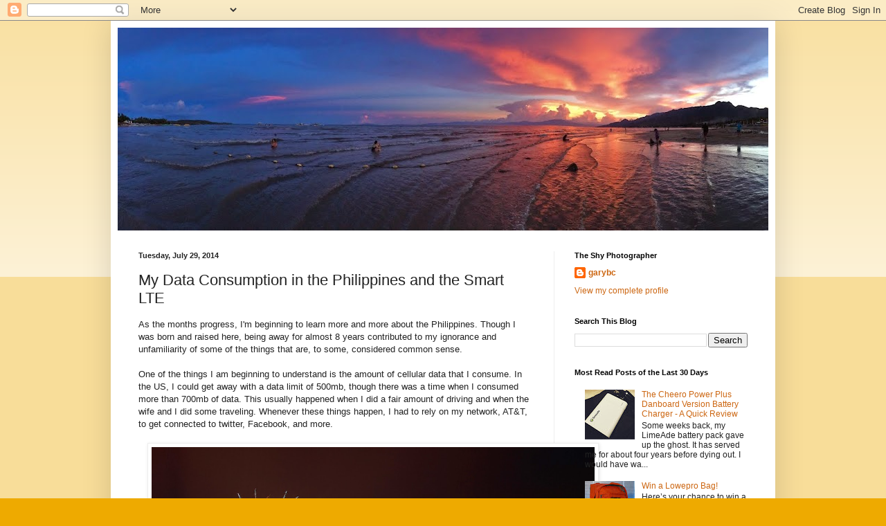

--- FILE ---
content_type: text/html; charset=UTF-8
request_url: http://www.theshyphotographer.com/2014/07/my-data-consumption-in-philippines-and.html
body_size: 22910
content:
<!DOCTYPE html>
<html class='v2' dir='ltr' lang='en'>
<head>
<link href='https://www.blogger.com/static/v1/widgets/335934321-css_bundle_v2.css' rel='stylesheet' type='text/css'/>
<meta content='width=1100' name='viewport'/>
<meta content='text/html; charset=UTF-8' http-equiv='Content-Type'/>
<meta content='blogger' name='generator'/>
<link href='http://www.theshyphotographer.com/favicon.ico' rel='icon' type='image/x-icon'/>
<link href='http://www.theshyphotographer.com/2014/07/my-data-consumption-in-philippines-and.html' rel='canonical'/>
<link rel="alternate" type="application/atom+xml" title="The Shy Photographer - Atom" href="http://www.theshyphotographer.com/feeds/posts/default" />
<link rel="alternate" type="application/rss+xml" title="The Shy Photographer - RSS" href="http://www.theshyphotographer.com/feeds/posts/default?alt=rss" />
<link rel="service.post" type="application/atom+xml" title="The Shy Photographer - Atom" href="https://www.blogger.com/feeds/8836656811829257558/posts/default" />

<link rel="alternate" type="application/atom+xml" title="The Shy Photographer - Atom" href="http://www.theshyphotographer.com/feeds/7466643966173864794/comments/default" />
<!--Can't find substitution for tag [blog.ieCssRetrofitLinks]-->
<link href='https://blogger.googleusercontent.com/img/b/R29vZ2xl/AVvXsEhA3-iXT-VSzhQ94LNNebbNkY-lpIvhGBAq_UKeHG3K3n_VRpZHW0FdmBuIvQCphaqNR4oYjY2RvgPZdXkzmKBlROvJS-1swpUEgTkTQH8b-VnRXIn0MNP-4faIdednSdVi_TBCPZKsqr2f/s1600/garybc_20120704-5D-036.jpg' rel='image_src'/>
<meta content='http://www.theshyphotographer.com/2014/07/my-data-consumption-in-philippines-and.html' property='og:url'/>
<meta content='My Data Consumption in the Philippines and the Smart LTE' property='og:title'/>
<meta content=' As the months progress, I&#39;m beginning to learn more and more about the Philippines. Though I was born and raised here, being away for almos...' property='og:description'/>
<meta content='https://blogger.googleusercontent.com/img/b/R29vZ2xl/AVvXsEhA3-iXT-VSzhQ94LNNebbNkY-lpIvhGBAq_UKeHG3K3n_VRpZHW0FdmBuIvQCphaqNR4oYjY2RvgPZdXkzmKBlROvJS-1swpUEgTkTQH8b-VnRXIn0MNP-4faIdednSdVi_TBCPZKsqr2f/w1200-h630-p-k-no-nu/garybc_20120704-5D-036.jpg' property='og:image'/>
<title>The Shy Photographer: My Data Consumption in the Philippines and the Smart LTE</title>
<style id='page-skin-1' type='text/css'><!--
/*
-----------------------------------------------
Blogger Template Style
Name:     Simple
Designer: Blogger
URL:      www.blogger.com
----------------------------------------------- */
/* Content
----------------------------------------------- */
body {
font: normal normal 12px Arial, Tahoma, Helvetica, FreeSans, sans-serif;
color: #222222;
background: #eeaa00 none repeat scroll top left;
padding: 0 40px 40px 40px;
}
html body .region-inner {
min-width: 0;
max-width: 100%;
width: auto;
}
h2 {
font-size: 22px;
}
a:link {
text-decoration:none;
color: #cc6611;
}
a:visited {
text-decoration:none;
color: #888888;
}
a:hover {
text-decoration:underline;
color: #ff9900;
}
.body-fauxcolumn-outer .fauxcolumn-inner {
background: transparent url(https://resources.blogblog.com/blogblog/data/1kt/simple/body_gradient_tile_light.png) repeat scroll top left;
_background-image: none;
}
.body-fauxcolumn-outer .cap-top {
position: absolute;
z-index: 1;
height: 400px;
width: 100%;
}
.body-fauxcolumn-outer .cap-top .cap-left {
width: 100%;
background: transparent url(https://resources.blogblog.com/blogblog/data/1kt/simple/gradients_light.png) repeat-x scroll top left;
_background-image: none;
}
.content-outer {
-moz-box-shadow: 0 0 40px rgba(0, 0, 0, .15);
-webkit-box-shadow: 0 0 5px rgba(0, 0, 0, .15);
-goog-ms-box-shadow: 0 0 10px #333333;
box-shadow: 0 0 40px rgba(0, 0, 0, .15);
margin-bottom: 1px;
}
.content-inner {
padding: 10px 10px;
}
.content-inner {
background-color: #ffffff;
}
/* Header
----------------------------------------------- */
.header-outer {
background: #cc6611 url(https://resources.blogblog.com/blogblog/data/1kt/simple/gradients_light.png) repeat-x scroll 0 -400px;
_background-image: none;
}
.Header h1 {
font: normal normal 60px Arial, Tahoma, Helvetica, FreeSans, sans-serif;
color: #ffffff;
text-shadow: 1px 2px 3px rgba(0, 0, 0, .2);
}
.Header h1 a {
color: #ffffff;
}
.Header .description {
font-size: 140%;
color: #ffffff;
}
.header-inner .Header .titlewrapper {
padding: 22px 30px;
}
.header-inner .Header .descriptionwrapper {
padding: 0 30px;
}
/* Tabs
----------------------------------------------- */
.tabs-inner .section:first-child {
border-top: 0 solid #eeeeee;
}
.tabs-inner .section:first-child ul {
margin-top: -0;
border-top: 0 solid #eeeeee;
border-left: 0 solid #eeeeee;
border-right: 0 solid #eeeeee;
}
.tabs-inner .widget ul {
background: #f5f5f5 url(https://resources.blogblog.com/blogblog/data/1kt/simple/gradients_light.png) repeat-x scroll 0 -800px;
_background-image: none;
border-bottom: 1px solid #eeeeee;
margin-top: 0;
margin-left: -30px;
margin-right: -30px;
}
.tabs-inner .widget li a {
display: inline-block;
padding: .6em 1em;
font: normal normal 14px Arial, Tahoma, Helvetica, FreeSans, sans-serif;
color: #999999;
border-left: 1px solid #ffffff;
border-right: 1px solid #eeeeee;
}
.tabs-inner .widget li:first-child a {
border-left: none;
}
.tabs-inner .widget li.selected a, .tabs-inner .widget li a:hover {
color: #000000;
background-color: #eeeeee;
text-decoration: none;
}
/* Columns
----------------------------------------------- */
.main-outer {
border-top: 0 solid #eeeeee;
}
.fauxcolumn-left-outer .fauxcolumn-inner {
border-right: 1px solid #eeeeee;
}
.fauxcolumn-right-outer .fauxcolumn-inner {
border-left: 1px solid #eeeeee;
}
/* Headings
----------------------------------------------- */
div.widget > h2,
div.widget h2.title {
margin: 0 0 1em 0;
font: normal bold 11px Arial, Tahoma, Helvetica, FreeSans, sans-serif;
color: #000000;
}
/* Widgets
----------------------------------------------- */
.widget .zippy {
color: #999999;
text-shadow: 2px 2px 1px rgba(0, 0, 0, .1);
}
.widget .popular-posts ul {
list-style: none;
}
/* Posts
----------------------------------------------- */
h2.date-header {
font: normal bold 11px Arial, Tahoma, Helvetica, FreeSans, sans-serif;
}
.date-header span {
background-color: transparent;
color: #222222;
padding: inherit;
letter-spacing: inherit;
margin: inherit;
}
.main-inner {
padding-top: 30px;
padding-bottom: 30px;
}
.main-inner .column-center-inner {
padding: 0 15px;
}
.main-inner .column-center-inner .section {
margin: 0 15px;
}
.post {
margin: 0 0 25px 0;
}
h3.post-title, .comments h4 {
font: normal normal 22px Arial, Tahoma, Helvetica, FreeSans, sans-serif;
margin: .75em 0 0;
}
.post-body {
font-size: 110%;
line-height: 1.4;
position: relative;
}
.post-body img, .post-body .tr-caption-container, .Profile img, .Image img,
.BlogList .item-thumbnail img {
padding: 2px;
background: #ffffff;
border: 1px solid #eeeeee;
-moz-box-shadow: 1px 1px 5px rgba(0, 0, 0, .1);
-webkit-box-shadow: 1px 1px 5px rgba(0, 0, 0, .1);
box-shadow: 1px 1px 5px rgba(0, 0, 0, .1);
}
.post-body img, .post-body .tr-caption-container {
padding: 5px;
}
.post-body .tr-caption-container {
color: #222222;
}
.post-body .tr-caption-container img {
padding: 0;
background: transparent;
border: none;
-moz-box-shadow: 0 0 0 rgba(0, 0, 0, .1);
-webkit-box-shadow: 0 0 0 rgba(0, 0, 0, .1);
box-shadow: 0 0 0 rgba(0, 0, 0, .1);
}
.post-header {
margin: 0 0 1.5em;
line-height: 1.6;
font-size: 90%;
}
.post-footer {
margin: 20px -2px 0;
padding: 5px 10px;
color: #666666;
background-color: #f9f9f9;
border-bottom: 1px solid #eeeeee;
line-height: 1.6;
font-size: 90%;
}
#comments .comment-author {
padding-top: 1.5em;
border-top: 1px solid #eeeeee;
background-position: 0 1.5em;
}
#comments .comment-author:first-child {
padding-top: 0;
border-top: none;
}
.avatar-image-container {
margin: .2em 0 0;
}
#comments .avatar-image-container img {
border: 1px solid #eeeeee;
}
/* Comments
----------------------------------------------- */
.comments .comments-content .icon.blog-author {
background-repeat: no-repeat;
background-image: url([data-uri]);
}
.comments .comments-content .loadmore a {
border-top: 1px solid #999999;
border-bottom: 1px solid #999999;
}
.comments .comment-thread.inline-thread {
background-color: #f9f9f9;
}
.comments .continue {
border-top: 2px solid #999999;
}
/* Accents
---------------------------------------------- */
.section-columns td.columns-cell {
border-left: 1px solid #eeeeee;
}
.blog-pager {
background: transparent none no-repeat scroll top center;
}
.blog-pager-older-link, .home-link,
.blog-pager-newer-link {
background-color: #ffffff;
padding: 5px;
}
.footer-outer {
border-top: 0 dashed #bbbbbb;
}
/* Mobile
----------------------------------------------- */
body.mobile  {
background-size: auto;
}
.mobile .body-fauxcolumn-outer {
background: transparent none repeat scroll top left;
}
.mobile .body-fauxcolumn-outer .cap-top {
background-size: 100% auto;
}
.mobile .content-outer {
-webkit-box-shadow: 0 0 3px rgba(0, 0, 0, .15);
box-shadow: 0 0 3px rgba(0, 0, 0, .15);
}
.mobile .tabs-inner .widget ul {
margin-left: 0;
margin-right: 0;
}
.mobile .post {
margin: 0;
}
.mobile .main-inner .column-center-inner .section {
margin: 0;
}
.mobile .date-header span {
padding: 0.1em 10px;
margin: 0 -10px;
}
.mobile h3.post-title {
margin: 0;
}
.mobile .blog-pager {
background: transparent none no-repeat scroll top center;
}
.mobile .footer-outer {
border-top: none;
}
.mobile .main-inner, .mobile .footer-inner {
background-color: #ffffff;
}
.mobile-index-contents {
color: #222222;
}
.mobile-link-button {
background-color: #cc6611;
}
.mobile-link-button a:link, .mobile-link-button a:visited {
color: #ffffff;
}
.mobile .tabs-inner .section:first-child {
border-top: none;
}
.mobile .tabs-inner .PageList .widget-content {
background-color: #eeeeee;
color: #000000;
border-top: 1px solid #eeeeee;
border-bottom: 1px solid #eeeeee;
}
.mobile .tabs-inner .PageList .widget-content .pagelist-arrow {
border-left: 1px solid #eeeeee;
}

--></style>
<style id='template-skin-1' type='text/css'><!--
body {
min-width: 960px;
}
.content-outer, .content-fauxcolumn-outer, .region-inner {
min-width: 960px;
max-width: 960px;
_width: 960px;
}
.main-inner .columns {
padding-left: 0;
padding-right: 310px;
}
.main-inner .fauxcolumn-center-outer {
left: 0;
right: 310px;
/* IE6 does not respect left and right together */
_width: expression(this.parentNode.offsetWidth -
parseInt("0") -
parseInt("310px") + 'px');
}
.main-inner .fauxcolumn-left-outer {
width: 0;
}
.main-inner .fauxcolumn-right-outer {
width: 310px;
}
.main-inner .column-left-outer {
width: 0;
right: 100%;
margin-left: -0;
}
.main-inner .column-right-outer {
width: 310px;
margin-right: -310px;
}
#layout {
min-width: 0;
}
#layout .content-outer {
min-width: 0;
width: 800px;
}
#layout .region-inner {
min-width: 0;
width: auto;
}
body#layout div.add_widget {
padding: 8px;
}
body#layout div.add_widget a {
margin-left: 32px;
}
--></style>
<script type='text/javascript'>
        (function(i,s,o,g,r,a,m){i['GoogleAnalyticsObject']=r;i[r]=i[r]||function(){
        (i[r].q=i[r].q||[]).push(arguments)},i[r].l=1*new Date();a=s.createElement(o),
        m=s.getElementsByTagName(o)[0];a.async=1;a.src=g;m.parentNode.insertBefore(a,m)
        })(window,document,'script','https://www.google-analytics.com/analytics.js','ga');
        ga('create', 'UA-16770337-1', 'auto', 'blogger');
        ga('blogger.send', 'pageview');
      </script>
<link href='https://www.blogger.com/dyn-css/authorization.css?targetBlogID=8836656811829257558&amp;zx=8e15c85d-9610-4494-ae7a-ef3b3163c161' media='none' onload='if(media!=&#39;all&#39;)media=&#39;all&#39;' rel='stylesheet'/><noscript><link href='https://www.blogger.com/dyn-css/authorization.css?targetBlogID=8836656811829257558&amp;zx=8e15c85d-9610-4494-ae7a-ef3b3163c161' rel='stylesheet'/></noscript>
<meta name='google-adsense-platform-account' content='ca-host-pub-1556223355139109'/>
<meta name='google-adsense-platform-domain' content='blogspot.com'/>

<!-- data-ad-client=ca-pub-7237721169303667 -->

</head>
<body class='loading variant-bold'>
<div class='navbar section' id='navbar' name='Navbar'><div class='widget Navbar' data-version='1' id='Navbar1'><script type="text/javascript">
    function setAttributeOnload(object, attribute, val) {
      if(window.addEventListener) {
        window.addEventListener('load',
          function(){ object[attribute] = val; }, false);
      } else {
        window.attachEvent('onload', function(){ object[attribute] = val; });
      }
    }
  </script>
<div id="navbar-iframe-container"></div>
<script type="text/javascript" src="https://apis.google.com/js/platform.js"></script>
<script type="text/javascript">
      gapi.load("gapi.iframes:gapi.iframes.style.bubble", function() {
        if (gapi.iframes && gapi.iframes.getContext) {
          gapi.iframes.getContext().openChild({
              url: 'https://www.blogger.com/navbar/8836656811829257558?po\x3d7466643966173864794\x26origin\x3dhttp://www.theshyphotographer.com',
              where: document.getElementById("navbar-iframe-container"),
              id: "navbar-iframe"
          });
        }
      });
    </script><script type="text/javascript">
(function() {
var script = document.createElement('script');
script.type = 'text/javascript';
script.src = '//pagead2.googlesyndication.com/pagead/js/google_top_exp.js';
var head = document.getElementsByTagName('head')[0];
if (head) {
head.appendChild(script);
}})();
</script>
</div></div>
<div class='body-fauxcolumns'>
<div class='fauxcolumn-outer body-fauxcolumn-outer'>
<div class='cap-top'>
<div class='cap-left'></div>
<div class='cap-right'></div>
</div>
<div class='fauxborder-left'>
<div class='fauxborder-right'></div>
<div class='fauxcolumn-inner'>
</div>
</div>
<div class='cap-bottom'>
<div class='cap-left'></div>
<div class='cap-right'></div>
</div>
</div>
</div>
<div class='content'>
<div class='content-fauxcolumns'>
<div class='fauxcolumn-outer content-fauxcolumn-outer'>
<div class='cap-top'>
<div class='cap-left'></div>
<div class='cap-right'></div>
</div>
<div class='fauxborder-left'>
<div class='fauxborder-right'></div>
<div class='fauxcolumn-inner'>
</div>
</div>
<div class='cap-bottom'>
<div class='cap-left'></div>
<div class='cap-right'></div>
</div>
</div>
</div>
<div class='content-outer'>
<div class='content-cap-top cap-top'>
<div class='cap-left'></div>
<div class='cap-right'></div>
</div>
<div class='fauxborder-left content-fauxborder-left'>
<div class='fauxborder-right content-fauxborder-right'></div>
<div class='content-inner'>
<header>
<div class='header-outer'>
<div class='header-cap-top cap-top'>
<div class='cap-left'></div>
<div class='cap-right'></div>
</div>
<div class='fauxborder-left header-fauxborder-left'>
<div class='fauxborder-right header-fauxborder-right'></div>
<div class='region-inner header-inner'>
<div class='header section' id='header' name='Header'><div class='widget Header' data-version='1' id='Header1'>
<div id='header-inner'>
<a href='http://www.theshyphotographer.com/' style='display: block'>
<img alt='The Shy Photographer' height='293px; ' id='Header1_headerimg' src='https://blogger.googleusercontent.com/img/b/R29vZ2xl/AVvXsEiNEiZg4QXkYAyl76Fi3T0t1tSfpVnISmozeKXa66q6OEDgg7V2y58cjoPbx7sNjaVblwoJeZR4wAqT3glLP3TYvESS3l_mo5YLA5YM3kEPYugjb3vHbH-kMyNo5BruQnlfPt2Bcw89Z9Ul/s980/IMG_4229.JPG' style='display: block' width='980px; '/>
</a>
</div>
</div></div>
</div>
</div>
<div class='header-cap-bottom cap-bottom'>
<div class='cap-left'></div>
<div class='cap-right'></div>
</div>
</div>
</header>
<div class='tabs-outer'>
<div class='tabs-cap-top cap-top'>
<div class='cap-left'></div>
<div class='cap-right'></div>
</div>
<div class='fauxborder-left tabs-fauxborder-left'>
<div class='fauxborder-right tabs-fauxborder-right'></div>
<div class='region-inner tabs-inner'>
<div class='tabs no-items section' id='crosscol' name='Cross-Column'></div>
<div class='tabs no-items section' id='crosscol-overflow' name='Cross-Column 2'></div>
</div>
</div>
<div class='tabs-cap-bottom cap-bottom'>
<div class='cap-left'></div>
<div class='cap-right'></div>
</div>
</div>
<div class='main-outer'>
<div class='main-cap-top cap-top'>
<div class='cap-left'></div>
<div class='cap-right'></div>
</div>
<div class='fauxborder-left main-fauxborder-left'>
<div class='fauxborder-right main-fauxborder-right'></div>
<div class='region-inner main-inner'>
<div class='columns fauxcolumns'>
<div class='fauxcolumn-outer fauxcolumn-center-outer'>
<div class='cap-top'>
<div class='cap-left'></div>
<div class='cap-right'></div>
</div>
<div class='fauxborder-left'>
<div class='fauxborder-right'></div>
<div class='fauxcolumn-inner'>
</div>
</div>
<div class='cap-bottom'>
<div class='cap-left'></div>
<div class='cap-right'></div>
</div>
</div>
<div class='fauxcolumn-outer fauxcolumn-left-outer'>
<div class='cap-top'>
<div class='cap-left'></div>
<div class='cap-right'></div>
</div>
<div class='fauxborder-left'>
<div class='fauxborder-right'></div>
<div class='fauxcolumn-inner'>
</div>
</div>
<div class='cap-bottom'>
<div class='cap-left'></div>
<div class='cap-right'></div>
</div>
</div>
<div class='fauxcolumn-outer fauxcolumn-right-outer'>
<div class='cap-top'>
<div class='cap-left'></div>
<div class='cap-right'></div>
</div>
<div class='fauxborder-left'>
<div class='fauxborder-right'></div>
<div class='fauxcolumn-inner'>
</div>
</div>
<div class='cap-bottom'>
<div class='cap-left'></div>
<div class='cap-right'></div>
</div>
</div>
<!-- corrects IE6 width calculation -->
<div class='columns-inner'>
<div class='column-center-outer'>
<div class='column-center-inner'>
<div class='main section' id='main' name='Main'><div class='widget Blog' data-version='1' id='Blog1'>
<div class='blog-posts hfeed'>

          <div class="date-outer">
        
<h2 class='date-header'><span>Tuesday, July 29, 2014</span></h2>

          <div class="date-posts">
        
<div class='post-outer'>
<div class='post hentry uncustomized-post-template' itemprop='blogPost' itemscope='itemscope' itemtype='http://schema.org/BlogPosting'>
<meta content='https://blogger.googleusercontent.com/img/b/R29vZ2xl/AVvXsEhA3-iXT-VSzhQ94LNNebbNkY-lpIvhGBAq_UKeHG3K3n_VRpZHW0FdmBuIvQCphaqNR4oYjY2RvgPZdXkzmKBlROvJS-1swpUEgTkTQH8b-VnRXIn0MNP-4faIdednSdVi_TBCPZKsqr2f/s1600/garybc_20120704-5D-036.jpg' itemprop='image_url'/>
<meta content='8836656811829257558' itemprop='blogId'/>
<meta content='7466643966173864794' itemprop='postId'/>
<a name='7466643966173864794'></a>
<h3 class='post-title entry-title' itemprop='name'>
My Data Consumption in the Philippines and the Smart LTE
</h3>
<div class='post-header'>
<div class='post-header-line-1'></div>
</div>
<div class='post-body entry-content' id='post-body-7466643966173864794' itemprop='description articleBody'>
<div>
<span style="font-family: Helvetica Neue, Arial, Helvetica, sans-serif;">As the months progress, I'm beginning to learn more and more about the Philippines. Though I was born and raised here, being away for almost 8 years contributed to my ignorance and unfamiliarity of some of the things that are, to some, considered common sense.</span></div>
<div>
<span style="font-family: Helvetica Neue, Arial, Helvetica, sans-serif;"><br></span></div>
<div>
<span style="font-family: Helvetica Neue, Arial, Helvetica, sans-serif;">One of the things I am beginning to understand is the amount of cellular data that I consume. In the US, I could get away with a data limit of 500mb, though there was a time when I consumed more than 700mb of data. This usually happened when I did a fair amount of driving and when the wife and I did some traveling. Whenever these things happen, I had to rely on my network, AT&amp;T, to get connected to twitter, Facebook, and more.</span></div>
<div>
<span style="font-family: Helvetica Neue, Arial, Helvetica, sans-serif;"><br></span>
<div class="separator" style="clear: both; text-align: center;">
<a href="https://blogger.googleusercontent.com/img/b/R29vZ2xl/AVvXsEhA3-iXT-VSzhQ94LNNebbNkY-lpIvhGBAq_UKeHG3K3n_VRpZHW0FdmBuIvQCphaqNR4oYjY2RvgPZdXkzmKBlROvJS-1swpUEgTkTQH8b-VnRXIn0MNP-4faIdednSdVi_TBCPZKsqr2f/s1600/garybc_20120704-5D-036.jpg" imageanchor="1" style="margin-left: 1em; margin-right: 1em;"><img border="0" height="426" src="https://blogger.googleusercontent.com/img/b/R29vZ2xl/AVvXsEhA3-iXT-VSzhQ94LNNebbNkY-lpIvhGBAq_UKeHG3K3n_VRpZHW0FdmBuIvQCphaqNR4oYjY2RvgPZdXkzmKBlROvJS-1swpUEgTkTQH8b-VnRXIn0MNP-4faIdednSdVi_TBCPZKsqr2f/s1600/garybc_20120704-5D-036.jpg" width="640"></a></div>
<span style="font-family: Helvetica Neue, Arial, Helvetica, sans-serif;"><br></span></div>
<div>
<span style="font-family: Helvetica Neue, Arial, Helvetica, sans-serif;">But on a regular basis, I barely reach 500mb. This is because the places I usually go to have decent wifi so I didn't see the need to depend on my cellular network for connectivity.</span></div>
<div>
<span style="font-family: Helvetica Neue, Arial, Helvetica, sans-serif;"><br></span></div>
<div>
<span style="font-family: Helvetica Neue, Arial, Helvetica, sans-serif;">What were the different places that I frequented?</span></div>
<div>
<span style="font-family: Helvetica Neue, Arial, Helvetica, sans-serif;"><br></span></div>
<div>
<div class="separator" style="clear: both; text-align: center;">
<a href="https://blogger.googleusercontent.com/img/b/R29vZ2xl/AVvXsEh-p20Ln1qKSqVqjB8SH8jSxyLvviygy2voI0GZxyKv-CDahr5dZA-Mvk96EO_S8fyxLRm3RyHHvqJlEUomSfBGANl91WM80tQJnGnPale_9XadgOF3gkpPc5FJl6rKE_ZomlQ_41eEruOL/s640/blogger-image-393429793.jpg" imageanchor="1" style="margin-left: 1em; margin-right: 1em;"><span style="font-family: Helvetica Neue, Arial, Helvetica, sans-serif;"><img border="0" src="https://blogger.googleusercontent.com/img/b/R29vZ2xl/AVvXsEh-p20Ln1qKSqVqjB8SH8jSxyLvviygy2voI0GZxyKv-CDahr5dZA-Mvk96EO_S8fyxLRm3RyHHvqJlEUomSfBGANl91WM80tQJnGnPale_9XadgOF3gkpPc5FJl6rKE_ZomlQ_41eEruOL/s640/blogger-image-393429793.jpg"></span></a></div>
<span style="font-family: Helvetica Neue, Arial, Helvetica, sans-serif;"><br></span></div>
<div>
<span style="font-family: Helvetica Neue, Arial, Helvetica, sans-serif;">As the spouse of a graduate student in Princeton University and a postdoc at the University of Chicago, I got some spousal benefits. Things like my own university ID enabling me to enter the university library and borrow books, access to the university network and even attend some university lectures. Because of my ability to access the university network, I don't need to rely on my cellular network as much.</span></div>
<div>
<span style="font-family: Helvetica Neue, Arial, Helvetica, sans-serif;"><br></span>
<div class="separator" style="clear: both; text-align: center;">
<a href="https://blogger.googleusercontent.com/img/b/R29vZ2xl/AVvXsEhCqNNoKS4Pxe4OSBtm-ka0QC6-4lt3tlX8hnR3zKb1fEfUc0eHYzHkfZOzEIcYeoV8TJOC4Y75jcskPp2U93a-aguSVA5zv8pxrsR4nd9QgjmGJoskAtb_j_mcBn15vHf7jUtlVAASpH9t/s1600/garybc_20110126-7D-023.jpg" imageanchor="1" style="margin-left: 1em; margin-right: 1em;"><img border="0" height="456" src="https://blogger.googleusercontent.com/img/b/R29vZ2xl/AVvXsEhCqNNoKS4Pxe4OSBtm-ka0QC6-4lt3tlX8hnR3zKb1fEfUc0eHYzHkfZOzEIcYeoV8TJOC4Y75jcskPp2U93a-aguSVA5zv8pxrsR4nd9QgjmGJoskAtb_j_mcBn15vHf7jUtlVAASpH9t/s1600/garybc_20110126-7D-023.jpg" width="640"></a></div>
<span style="font-family: Helvetica Neue, Arial, Helvetica, sans-serif;"><br></span></div>
<div>
<span style="font-family: Helvetica Neue, Arial, Helvetica, sans-serif;">(Here, I couldn't even enter the campus where the wife is a <i>university faculty</i> and researcher without giving up an ID in the university gate - much less the university library - a problem if ever I need to exit through a different gate...)&nbsp;</span></div>
<div>
<span style="font-family: Helvetica Neue, Arial, Helvetica, sans-serif;"><br></span></div>
<div>
<span style="font-family: Helvetica Neue, Arial, Helvetica, sans-serif;">The same is true for the public libraries in Princeton and Chicago. In both places, wifi is fast and I was able to download movies from iTunes in any of those locations (Chicago, being a big city, has several public libraries in the downtown area <i>alone</i>!) Here, I have yet to visit a public library... I don't even know the police station nearest our apartment is...</span></div>
<div>
<span style="font-family: Helvetica Neue, Arial, Helvetica, sans-serif;"><br></span></div>
<div>
<span style="font-family: Helvetica Neue, Arial, Helvetica, sans-serif;">Another of my haunts is Starbucks. Of course...</span><br>
<span style="font-family: Helvetica Neue, Arial, Helvetica, sans-serif;"><br></span>
<span style="font-family: Helvetica Neue, Arial, Helvetica, sans-serif;">In the US, all Starbucks stores provide free wifi. Here in the Philippines, they do not. I do not know the rationale for this, though my theory is, they don't want people lingering extended hours in their stores. Wait a minute... They still do! So maybe the primary reason why Starbucks does not put up wifi hotspots is they are trying to save money.</span></div>
<div>
<span style="font-family: Helvetica Neue, Arial, Helvetica, sans-serif;"><br></span></div>
<div>
<span style="font-family: Helvetica Neue, Arial, Helvetica, sans-serif;">In some coffee places in the US, wifi pass codes are provided whenever you purchase anything from the store. Usually, the wifi access is good for two hours, a fair-enough compromise I believe. In my other favorite coffee shop here in the Philippines, Coffee Bean and Tea Leaf, you will need to buy a rewards card first (yes, you buy rewards cards here in the Philippines). Then, if you purchase anything from the store, you present your rewards card and then you ask for the password. I wish they would disregard the rewards card altogether and just give the wifi password to patrons.</span></div>
<div>
<span style="font-family: Helvetica Neue, Arial, Helvetica, sans-serif;"><br></span></div>
<div>
<div class="separator" style="clear: both; text-align: center;">
<a href="https://blogger.googleusercontent.com/img/b/R29vZ2xl/AVvXsEjvXhxgxml0ZavpNxzFb4prEgEKRsL62pjbK-UvtcdTeG-Yg1G8SPdn36-mxRTixh3mxyHPNGD9-1Yh7wUuPogXVR9ZqSuhPBViNJMI6BugUlZK8dBrKsi4kXsWphGN26cpLFRO1L90qGrR/s640/blogger-image-1683343601.jpg" imageanchor="1" style="margin-left: 1em; margin-right: 1em;"><span style="font-family: Helvetica Neue, Arial, Helvetica, sans-serif;"><img border="0" src="https://blogger.googleusercontent.com/img/b/R29vZ2xl/AVvXsEjvXhxgxml0ZavpNxzFb4prEgEKRsL62pjbK-UvtcdTeG-Yg1G8SPdn36-mxRTixh3mxyHPNGD9-1Yh7wUuPogXVR9ZqSuhPBViNJMI6BugUlZK8dBrKsi4kXsWphGN26cpLFRO1L90qGrR/s640/blogger-image-1683343601.jpg"></span></a></div>
<span style="font-family: Helvetica Neue, Arial, Helvetica, sans-serif;"><br></span></div>
<div>
<span style="font-family: Helvetica Neue, Arial, Helvetica, sans-serif;">On our second year in Chicago, the city started providing wifi hotspots in public places, like parks. So, if you are relaxing on one of the park benches one autumn afternoon, you can read your book and still be able to connect to the web.</span></div>
<div>
<span style="font-family: Helvetica Neue, Arial, Helvetica, sans-serif;"><br></span></div>
<div>
<div class="separator" style="clear: both; text-align: center;">
<a href="https://blogger.googleusercontent.com/img/b/R29vZ2xl/AVvXsEizy1tvFMM4Fj9uM8qBLlxd3rqiZw56y3QqjFK0nBRF2Id-_TUP2LDtRoxH_rj5hSoZW9xEKY9whP8bQPJPt_Ndj32iwWi-m6EfgBDikISNcJ7DHfOv0sthsi5jg7tiqyVatOE570WMEzsX/s640/blogger-image--731008616.jpg" imageanchor="1" style="margin-left: 1em; margin-right: 1em;"><span style="font-family: Helvetica Neue, Arial, Helvetica, sans-serif;"><img border="0" src="https://blogger.googleusercontent.com/img/b/R29vZ2xl/AVvXsEizy1tvFMM4Fj9uM8qBLlxd3rqiZw56y3QqjFK0nBRF2Id-_TUP2LDtRoxH_rj5hSoZW9xEKY9whP8bQPJPt_Ndj32iwWi-m6EfgBDikISNcJ7DHfOv0sthsi5jg7tiqyVatOE570WMEzsX/s640/blogger-image--731008616.jpg"></span></a></div>
<span style="font-family: Helvetica Neue, Arial, Helvetica, sans-serif;"><br></span></div>
<div>
<span style="font-family: Helvetica Neue, Arial, Helvetica, sans-serif;">In Metro Manila, I still have to spend more than 10 minutes on a public park. There are not a lot of outdoor places here, maybe because of the heat, and what we have instead are shopping malls. Lots of shopping malls...</span></div>
<div>
<span style="font-family: Helvetica Neue, Arial, Helvetica, sans-serif;"><br></span></div>
<div>
<div class="separator" style="clear: both; text-align: center;">
<a href="https://blogger.googleusercontent.com/img/b/R29vZ2xl/AVvXsEjmVN4Ngg5ueQ96pSDRypaK2GesstA_iyY9qLl4iu4bWUz65n5w33UZx-TOueMQ7dik7PHBemk-bzu9csY2DrbhZNg1lAPfuG8cepHvHuWHI8mDXsvHzIf_hEz3pnO05cYH1mAb9w4enpqA/s640/blogger-image-2064018089.jpg" imageanchor="1" style="margin-left: 1em; margin-right: 1em;"><span style="font-family: Helvetica Neue, Arial, Helvetica, sans-serif;"><img border="0" src="https://blogger.googleusercontent.com/img/b/R29vZ2xl/AVvXsEjmVN4Ngg5ueQ96pSDRypaK2GesstA_iyY9qLl4iu4bWUz65n5w33UZx-TOueMQ7dik7PHBemk-bzu9csY2DrbhZNg1lAPfuG8cepHvHuWHI8mDXsvHzIf_hEz3pnO05cYH1mAb9w4enpqA/s640/blogger-image-2064018089.jpg"></span></a></div>
<span style="font-family: Helvetica Neue, Arial, Helvetica, sans-serif;"><br></span></div>
<div>
<span style="font-family: Helvetica Neue, Arial, Helvetica, sans-serif;">Well, at least there are free wifi hotspots in shopping malls, though one mall in particular asks to sign in with your Facebook account. I dreaded doing that... And yes, the speed at malls is serviceable <i>at best</i>. Don't hold your breath downloading a movie much less a 35mb app update.</span></div>
<div>
<span style="font-family: Helvetica Neue, Arial, Helvetica, sans-serif;"><br></span></div>
<div>
<span style="font-family: Helvetica Neue, Arial, Helvetica, sans-serif;">The proliferation of wifi hotspots in the US is the primary reason why I was able to resist the iPhone for so long. (My only other iPhone was the iPhone 4, though I had three iPod Touches since the 2nd iteration.)</span></div>
<div>
<span style="font-family: Helvetica Neue, Arial, Helvetica, sans-serif;"><br></span></div>
<div>
<span style="font-family: Helvetica Neue, Arial, Helvetica, sans-serif;">The lack of free wifi hotspots here in&nbsp;the Philippines even forced the wife to get her own iPhone: now she is a proud owner of an iPhone 5c with data plan of course.</span></div>
<div>
<span style="font-family: Helvetica Neue, Arial, Helvetica, sans-serif;"><br></span></div>
<div>
<div class="separator" style="clear: both; text-align: center;">
<a href="https://blogger.googleusercontent.com/img/b/R29vZ2xl/AVvXsEiEmFd9WtcQNtqXN9jwiVZAZ9y1fV6nXJfF8EA_PHX-S3Cg2SgQ6YhYYnGVWqO1Hj8ufRl_8CMP972Mig8iEfbUfieYS_egNUKnt2V0dsqWLFs4U3dyl6vsKMRFiylyhVgVhQ4wsytMv0Hf/s640/blogger-image-918684937.jpg" imageanchor="1" style="margin-left: 1em; margin-right: 1em;"><span style="font-family: Helvetica Neue, Arial, Helvetica, sans-serif;"><img border="0" src="https://blogger.googleusercontent.com/img/b/R29vZ2xl/AVvXsEiEmFd9WtcQNtqXN9jwiVZAZ9y1fV6nXJfF8EA_PHX-S3Cg2SgQ6YhYYnGVWqO1Hj8ufRl_8CMP972Mig8iEfbUfieYS_egNUKnt2V0dsqWLFs4U3dyl6vsKMRFiylyhVgVhQ4wsytMv0Hf/s640/blogger-image-918684937.jpg"></span></a></div>
<span style="font-family: Helvetica Neue, Arial, Helvetica, sans-serif;"><br></span></div>
<div>
<span style="font-family: Helvetica Neue, Arial, Helvetica, sans-serif;">And how much data do I use here in the Philippines?</span></div>
<div>
<span style="font-family: Helvetica Neue, Arial, Helvetica, sans-serif;"><br></span></div>
<div>
<span style="font-family: Helvetica Neue, Arial, Helvetica, sans-serif;">I measured my data usage on a per day basis. It turn out that I can consume up to 2 gigabytes of data on any given month! Even my tweetbot usage amounts to 80mb per day! This is all because of the lack of free wifi hotspots here in public places.</span></div>
<div>
<span style="font-family: Helvetica Neue, Arial, Helvetica, sans-serif;"><br></span></div>
<div>
<span style="font-family: Helvetica Neue, Arial, Helvetica, sans-serif;">And this is where Smart LTE comes in.</span></div>
<div>
<span style="font-family: Helvetica Neue, Arial, Helvetica, sans-serif;"><br></span></div>
<div>
<span style="font-family: Helvetica Neue, Arial, Helvetica, sans-serif;">With the network, I can enjoy unlimited LTE at speeds that goes to as high as 13mbps! And I am greatly in luck because I get close to at least half the top speed where I usually frequent. And being on an unlimited prepaid plan, I don't need to worry that my speed will be throttled, nor would I need to be conscious that my money load will suddenly go to zero.</span></div>
<div>
<span style="font-family: Helvetica Neue, Arial, Helvetica, sans-serif;"><br></span></div>
<div>
<span style="font-family: Helvetica Neue, Arial, Helvetica, sans-serif;">So, despite the lack of free wifi hotspots, I am able to enjoy tweeting, watching streaming videos, uploading photos, instagraming, and more because of my unlimited LTE, albeit at a cost.</span><br>
<span style="font-family: Helvetica Neue, Arial, Helvetica, sans-serif;"><br></span>
<span style="font-family: Helvetica Neue, Arial, Helvetica, sans-serif;">Well, it is something that I am willing to pay just to be always connected.</span></div>
<div style='clear: both;'></div>
</div>
<div class='post-footer'>
<div class='post-footer-line post-footer-line-1'>
<span class='post-author vcard'>
Posted by
<span class='fn' itemprop='author' itemscope='itemscope' itemtype='http://schema.org/Person'>
<meta content='https://www.blogger.com/profile/07247023240586871267' itemprop='url'/>
<a class='g-profile' href='https://www.blogger.com/profile/07247023240586871267' rel='author' title='author profile'>
<span itemprop='name'>garybc</span>
</a>
</span>
</span>
<span class='post-timestamp'>
at
<meta content='http://www.theshyphotographer.com/2014/07/my-data-consumption-in-philippines-and.html' itemprop='url'/>
<a class='timestamp-link' href='http://www.theshyphotographer.com/2014/07/my-data-consumption-in-philippines-and.html' rel='bookmark' title='permanent link'><abbr class='published' itemprop='datePublished' title='2014-07-29T09:38:00-05:00'>9:38&#8239;AM</abbr></a>
</span>
<span class='post-comment-link'>
</span>
<span class='post-icons'>
<span class='item-action'>
<a href='https://www.blogger.com/email-post/8836656811829257558/7466643966173864794' title='Email Post'>
<img alt='' class='icon-action' height='13' src='https://resources.blogblog.com/img/icon18_email.gif' width='18'/>
</a>
</span>
<span class='item-control blog-admin pid-309464252'>
<a href='https://www.blogger.com/post-edit.g?blogID=8836656811829257558&postID=7466643966173864794&from=pencil' title='Edit Post'>
<img alt='' class='icon-action' height='18' src='https://resources.blogblog.com/img/icon18_edit_allbkg.gif' width='18'/>
</a>
</span>
</span>
<div class='post-share-buttons goog-inline-block'>
<a class='goog-inline-block share-button sb-email' href='https://www.blogger.com/share-post.g?blogID=8836656811829257558&postID=7466643966173864794&target=email' target='_blank' title='Email This'><span class='share-button-link-text'>Email This</span></a><a class='goog-inline-block share-button sb-blog' href='https://www.blogger.com/share-post.g?blogID=8836656811829257558&postID=7466643966173864794&target=blog' onclick='window.open(this.href, "_blank", "height=270,width=475"); return false;' target='_blank' title='BlogThis!'><span class='share-button-link-text'>BlogThis!</span></a><a class='goog-inline-block share-button sb-twitter' href='https://www.blogger.com/share-post.g?blogID=8836656811829257558&postID=7466643966173864794&target=twitter' target='_blank' title='Share to X'><span class='share-button-link-text'>Share to X</span></a><a class='goog-inline-block share-button sb-facebook' href='https://www.blogger.com/share-post.g?blogID=8836656811829257558&postID=7466643966173864794&target=facebook' onclick='window.open(this.href, "_blank", "height=430,width=640"); return false;' target='_blank' title='Share to Facebook'><span class='share-button-link-text'>Share to Facebook</span></a><a class='goog-inline-block share-button sb-pinterest' href='https://www.blogger.com/share-post.g?blogID=8836656811829257558&postID=7466643966173864794&target=pinterest' target='_blank' title='Share to Pinterest'><span class='share-button-link-text'>Share to Pinterest</span></a>
</div>
</div>
<div class='post-footer-line post-footer-line-2'>
<span class='post-labels'>
Labels:
<a href='http://www.theshyphotographer.com/search/label/Internet' rel='tag'>Internet</a>,
<a href='http://www.theshyphotographer.com/search/label/iPhone' rel='tag'>iPhone</a>,
<a href='http://www.theshyphotographer.com/search/label/Metro%20Manila' rel='tag'>Metro Manila</a>,
<a href='http://www.theshyphotographer.com/search/label/Philippines' rel='tag'>Philippines</a>
</span>
</div>
<div class='post-footer-line post-footer-line-3'>
<span class='post-location'>
</span>
</div>
</div>
</div>
<div class='comments' id='comments'>
<a name='comments'></a>
<h4>No comments:</h4>
<div id='Blog1_comments-block-wrapper'>
<dl class='avatar-comment-indent' id='comments-block'>
</dl>
</div>
<p class='comment-footer'>
<div class='comment-form'>
<a name='comment-form'></a>
<h4 id='comment-post-message'>Post a Comment</h4>
<p>
</p>
<a href='https://www.blogger.com/comment/frame/8836656811829257558?po=7466643966173864794&hl=en&saa=85391&origin=http://www.theshyphotographer.com' id='comment-editor-src'></a>
<iframe allowtransparency='true' class='blogger-iframe-colorize blogger-comment-from-post' frameborder='0' height='410px' id='comment-editor' name='comment-editor' src='' width='100%'></iframe>
<script src='https://www.blogger.com/static/v1/jsbin/2830521187-comment_from_post_iframe.js' type='text/javascript'></script>
<script type='text/javascript'>
      BLOG_CMT_createIframe('https://www.blogger.com/rpc_relay.html');
    </script>
</div>
</p>
</div>
</div>
<div class='inline-ad'>
<script type="text/javascript">
    google_ad_client = "ca-pub-7237721169303667";
    google_ad_host = "ca-host-pub-1556223355139109";
    google_ad_host_channel = "L0007";
    google_ad_slot = "9581512031";
    google_ad_width = 300;
    google_ad_height = 250;
</script>
<!-- garybc_main_Blog1_300x250_as -->
<script type="text/javascript"
src="//pagead2.googlesyndication.com/pagead/show_ads.js">
</script>
</div>

        </div></div>
      
</div>
<div class='blog-pager' id='blog-pager'>
<span id='blog-pager-newer-link'>
<a class='blog-pager-newer-link' href='http://www.theshyphotographer.com/2014/08/olloclip-telephoto-lens-and-polarizing.html' id='Blog1_blog-pager-newer-link' title='Newer Post'>Newer Post</a>
</span>
<span id='blog-pager-older-link'>
<a class='blog-pager-older-link' href='http://www.theshyphotographer.com/2014/07/reinareyes-and-theshyphotographer-at.html' id='Blog1_blog-pager-older-link' title='Older Post'>Older Post</a>
</span>
<a class='home-link' href='http://www.theshyphotographer.com/'>Home</a>
</div>
<div class='clear'></div>
<div class='post-feeds'>
<div class='feed-links'>
Subscribe to:
<a class='feed-link' href='http://www.theshyphotographer.com/feeds/7466643966173864794/comments/default' target='_blank' type='application/atom+xml'>Post Comments (Atom)</a>
</div>
</div>
</div><div class='widget Label' data-version='1' id='Label1'>
<h2>Labels</h2>
<div class='widget-content cloud-label-widget-content'>
<span class='label-size label-size-5'>
<a dir='ltr' href='http://www.theshyphotographer.com/search/label/Photography'>Photography</a>
</span>
<span class='label-size label-size-5'>
<a dir='ltr' href='http://www.theshyphotographer.com/search/label/Chicago'>Chicago</a>
</span>
<span class='label-size label-size-5'>
<a dir='ltr' href='http://www.theshyphotographer.com/search/label/There%27s%20Always%20A%20Shot'>There&#39;s Always A Shot</a>
</span>
<span class='label-size label-size-5'>
<a dir='ltr' href='http://www.theshyphotographer.com/search/label/Review'>Review</a>
</span>
<span class='label-size label-size-4'>
<a dir='ltr' href='http://www.theshyphotographer.com/search/label/Philippines'>Philippines</a>
</span>
<span class='label-size label-size-4'>
<a dir='ltr' href='http://www.theshyphotographer.com/search/label/Gadgets'>Gadgets</a>
</span>
<span class='label-size label-size-4'>
<a dir='ltr' href='http://www.theshyphotographer.com/search/label/Outdoor'>Outdoor</a>
</span>
<span class='label-size label-size-4'>
<a dir='ltr' href='http://www.theshyphotographer.com/search/label/Photography%20Accesories'>Photography Accesories</a>
</span>
<span class='label-size label-size-4'>
<a dir='ltr' href='http://www.theshyphotographer.com/search/label/Metro%20Manila'>Metro Manila</a>
</span>
<span class='label-size label-size-4'>
<a dir='ltr' href='http://www.theshyphotographer.com/search/label/Street%20Photography'>Street Photography</a>
</span>
<span class='label-size label-size-4'>
<a dir='ltr' href='http://www.theshyphotographer.com/search/label/Events'>Events</a>
</span>
<span class='label-size label-size-4'>
<a dir='ltr' href='http://www.theshyphotographer.com/search/label/Photography%20Inspiration'>Photography Inspiration</a>
</span>
<span class='label-size label-size-4'>
<a dir='ltr' href='http://www.theshyphotographer.com/search/label/Photo%20Journalism'>Photo Journalism</a>
</span>
<span class='label-size label-size-4'>
<a dir='ltr' href='http://www.theshyphotographer.com/search/label/Summer'>Summer</a>
</span>
<span class='label-size label-size-4'>
<a dir='ltr' href='http://www.theshyphotographer.com/search/label/Photography%20Advice'>Photography Advice</a>
</span>
<span class='label-size label-size-4'>
<a dir='ltr' href='http://www.theshyphotographer.com/search/label/Travel'>Travel</a>
</span>
<span class='label-size label-size-4'>
<a dir='ltr' href='http://www.theshyphotographer.com/search/label/Winter'>Winter</a>
</span>
<span class='label-size label-size-4'>
<a dir='ltr' href='http://www.theshyphotographer.com/search/label/Accessories'>Accessories</a>
</span>
<span class='label-size label-size-4'>
<a dir='ltr' href='http://www.theshyphotographer.com/search/label/Photography%20How-to'>Photography How-to</a>
</span>
<span class='label-size label-size-4'>
<a dir='ltr' href='http://www.theshyphotographer.com/search/label/Portraiture'>Portraiture</a>
</span>
<span class='label-size label-size-4'>
<a dir='ltr' href='http://www.theshyphotographer.com/search/label/The%20Wife'>The Wife</a>
</span>
<span class='label-size label-size-4'>
<a dir='ltr' href='http://www.theshyphotographer.com/search/label/Apple'>Apple</a>
</span>
<span class='label-size label-size-4'>
<a dir='ltr' href='http://www.theshyphotographer.com/search/label/Autumn'>Autumn</a>
</span>
<span class='label-size label-size-4'>
<a dir='ltr' href='http://www.theshyphotographer.com/search/label/Shot%20A%20Million%20Times'>Shot A Million Times</a>
</span>
<span class='label-size label-size-4'>
<a dir='ltr' href='http://www.theshyphotographer.com/search/label/iPhone'>iPhone</a>
</span>
<span class='label-size label-size-4'>
<a dir='ltr' href='http://www.theshyphotographer.com/search/label/Video%20Review'>Video Review</a>
</span>
<span class='label-size label-size-3'>
<a dir='ltr' href='http://www.theshyphotographer.com/search/label/Product%20Review'>Product Review</a>
</span>
<span class='label-size label-size-3'>
<a dir='ltr' href='http://www.theshyphotographer.com/search/label/Holidays'>Holidays</a>
</span>
<span class='label-size label-size-3'>
<a dir='ltr' href='http://www.theshyphotographer.com/search/label/Long%20Exposure'>Long Exposure</a>
</span>
<span class='label-size label-size-3'>
<a dir='ltr' href='http://www.theshyphotographer.com/search/label/Spring'>Spring</a>
</span>
<span class='label-size label-size-3'>
<a dir='ltr' href='http://www.theshyphotographer.com/search/label/Architecture'>Architecture</a>
</span>
<span class='label-size label-size-3'>
<a dir='ltr' href='http://www.theshyphotographer.com/search/label/Princeton'>Princeton</a>
</span>
<span class='label-size label-size-3'>
<a dir='ltr' href='http://www.theshyphotographer.com/search/label/iPhone%20Accessories'>iPhone Accessories</a>
</span>
<span class='label-size label-size-3'>
<a dir='ltr' href='http://www.theshyphotographer.com/search/label/Inspiration'>Inspiration</a>
</span>
<span class='label-size label-size-3'>
<a dir='ltr' href='http://www.theshyphotographer.com/search/label/Taguig'>Taguig</a>
</span>
<span class='label-size label-size-3'>
<a dir='ltr' href='http://www.theshyphotographer.com/search/label/Art'>Art</a>
</span>
<span class='label-size label-size-3'>
<a dir='ltr' href='http://www.theshyphotographer.com/search/label/Indoor'>Indoor</a>
</span>
<span class='label-size label-size-3'>
<a dir='ltr' href='http://www.theshyphotographer.com/search/label/Music'>Music</a>
</span>
<span class='label-size label-size-3'>
<a dir='ltr' href='http://www.theshyphotographer.com/search/label/iPod'>iPod</a>
</span>
<span class='label-size label-size-3'>
<a dir='ltr' href='http://www.theshyphotographer.com/search/label/Canon'>Canon</a>
</span>
<span class='label-size label-size-3'>
<a dir='ltr' href='http://www.theshyphotographer.com/search/label/Cameras'>Cameras</a>
</span>
<span class='label-size label-size-3'>
<a dir='ltr' href='http://www.theshyphotographer.com/search/label/Event'>Event</a>
</span>
<span class='label-size label-size-3'>
<a dir='ltr' href='http://www.theshyphotographer.com/search/label/Fireworks'>Fireworks</a>
</span>
<span class='label-size label-size-3'>
<a dir='ltr' href='http://www.theshyphotographer.com/search/label/Photography%20Technique'>Photography Technique</a>
</span>
<span class='label-size label-size-3'>
<a dir='ltr' href='http://www.theshyphotographer.com/search/label/Photojournalism'>Photojournalism</a>
</span>
<span class='label-size label-size-3'>
<a dir='ltr' href='http://www.theshyphotographer.com/search/label/How-to'>How-to</a>
</span>
<span class='label-size label-size-3'>
<a dir='ltr' href='http://www.theshyphotographer.com/search/label/Museum'>Museum</a>
</span>
<span class='label-size label-size-3'>
<a dir='ltr' href='http://www.theshyphotographer.com/search/label/Product%20Photography'>Product Photography</a>
</span>
<span class='label-size label-size-3'>
<a dir='ltr' href='http://www.theshyphotographer.com/search/label/Books'>Books</a>
</span>
<span class='label-size label-size-3'>
<a dir='ltr' href='http://www.theshyphotographer.com/search/label/Fine%20Art'>Fine Art</a>
</span>
<span class='label-size label-size-3'>
<a dir='ltr' href='http://www.theshyphotographer.com/search/label/Fitness'>Fitness</a>
</span>
<span class='label-size label-size-3'>
<a dir='ltr' href='http://www.theshyphotographer.com/search/label/Health'>Health</a>
</span>
<span class='label-size label-size-3'>
<a dir='ltr' href='http://www.theshyphotographer.com/search/label/Personal'>Personal</a>
</span>
<span class='label-size label-size-3'>
<a dir='ltr' href='http://www.theshyphotographer.com/search/label/iPhone%20photography'>iPhone photography</a>
</span>
<span class='label-size label-size-3'>
<a dir='ltr' href='http://www.theshyphotographer.com/search/label/Flowers'>Flowers</a>
</span>
<span class='label-size label-size-3'>
<a dir='ltr' href='http://www.theshyphotographer.com/search/label/Fujifilm'>Fujifilm</a>
</span>
<span class='label-size label-size-3'>
<a dir='ltr' href='http://www.theshyphotographer.com/search/label/Panorama'>Panorama</a>
</span>
<span class='label-size label-size-3'>
<a dir='ltr' href='http://www.theshyphotographer.com/search/label/iPhone%20Photo'>iPhone Photo</a>
</span>
<span class='label-size label-size-3'>
<a dir='ltr' href='http://www.theshyphotographer.com/search/label/Blue%20Hour'>Blue Hour</a>
</span>
<span class='label-size label-size-2'>
<a dir='ltr' href='http://www.theshyphotographer.com/search/label/%23MoreFunInThePhilippines'>#MoreFunInThePhilippines</a>
</span>
<span class='label-size label-size-2'>
<a dir='ltr' href='http://www.theshyphotographer.com/search/label/Food%20Photography'>Food Photography</a>
</span>
<span class='label-size label-size-2'>
<a dir='ltr' href='http://www.theshyphotographer.com/search/label/Landscapes'>Landscapes</a>
</span>
<span class='label-size label-size-2'>
<a dir='ltr' href='http://www.theshyphotographer.com/search/label/Lenses'>Lenses</a>
</span>
<span class='label-size label-size-2'>
<a dir='ltr' href='http://www.theshyphotographer.com/search/label/Filipino'>Filipino</a>
</span>
<span class='label-size label-size-2'>
<a dir='ltr' href='http://www.theshyphotographer.com/search/label/Fujinon'>Fujinon</a>
</span>
<span class='label-size label-size-2'>
<a dir='ltr' href='http://www.theshyphotographer.com/search/label/Launch'>Launch</a>
</span>
<span class='label-size label-size-2'>
<a dir='ltr' href='http://www.theshyphotographer.com/search/label/Mac'>Mac</a>
</span>
<span class='label-size label-size-2'>
<a dir='ltr' href='http://www.theshyphotographer.com/search/label/Shoes'>Shoes</a>
</span>
<span class='label-size label-size-2'>
<a dir='ltr' href='http://www.theshyphotographer.com/search/label/Sony'>Sony</a>
</span>
<span class='label-size label-size-2'>
<a dir='ltr' href='http://www.theshyphotographer.com/search/label/California'>California</a>
</span>
<span class='label-size label-size-2'>
<a dir='ltr' href='http://www.theshyphotographer.com/search/label/HDR'>HDR</a>
</span>
<span class='label-size label-size-2'>
<a dir='ltr' href='http://www.theshyphotographer.com/search/label/Japan'>Japan</a>
</span>
<span class='label-size label-size-2'>
<a dir='ltr' href='http://www.theshyphotographer.com/search/label/Makati%20City'>Makati City</a>
</span>
<span class='label-size label-size-2'>
<a dir='ltr' href='http://www.theshyphotographer.com/search/label/Musings'>Musings</a>
</span>
<span class='label-size label-size-2'>
<a dir='ltr' href='http://www.theshyphotographer.com/search/label/Navy%20Pier'>Navy Pier</a>
</span>
<span class='label-size label-size-2'>
<a dir='ltr' href='http://www.theshyphotographer.com/search/label/Night%20Photography'>Night Photography</a>
</span>
<span class='label-size label-size-2'>
<a dir='ltr' href='http://www.theshyphotographer.com/search/label/Photoshop'>Photoshop</a>
</span>
<span class='label-size label-size-2'>
<a dir='ltr' href='http://www.theshyphotographer.com/search/label/Science'>Science</a>
</span>
<span class='label-size label-size-2'>
<a dir='ltr' href='http://www.theshyphotographer.com/search/label/iPad'>iPad</a>
</span>
<span class='label-size label-size-2'>
<a dir='ltr' href='http://www.theshyphotographer.com/search/label/Android'>Android</a>
</span>
<span class='label-size label-size-2'>
<a dir='ltr' href='http://www.theshyphotographer.com/search/label/BGC'>BGC</a>
</span>
<span class='label-size label-size-2'>
<a dir='ltr' href='http://www.theshyphotographer.com/search/label/Bags'>Bags</a>
</span>
<span class='label-size label-size-2'>
<a dir='ltr' href='http://www.theshyphotographer.com/search/label/Blog'>Blog</a>
</span>
<span class='label-size label-size-2'>
<a dir='ltr' href='http://www.theshyphotographer.com/search/label/Contest'>Contest</a>
</span>
<span class='label-size label-size-2'>
<a dir='ltr' href='http://www.theshyphotographer.com/search/label/Family'>Family</a>
</span>
<span class='label-size label-size-2'>
<a dir='ltr' href='http://www.theshyphotographer.com/search/label/Fashion'>Fashion</a>
</span>
<span class='label-size label-size-2'>
<a dir='ltr' href='http://www.theshyphotographer.com/search/label/Fitbit'>Fitbit</a>
</span>
<span class='label-size label-size-2'>
<a dir='ltr' href='http://www.theshyphotographer.com/search/label/Friends'>Friends</a>
</span>
<span class='label-size label-size-2'>
<a dir='ltr' href='http://www.theshyphotographer.com/search/label/Internet'>Internet</a>
</span>
<span class='label-size label-size-2'>
<a dir='ltr' href='http://www.theshyphotographer.com/search/label/Motion%20Blur'>Motion Blur</a>
</span>
<span class='label-size label-size-2'>
<a dir='ltr' href='http://www.theshyphotographer.com/search/label/Non-iPhone%20phone'>Non-iPhone phone</a>
</span>
<span class='label-size label-size-2'>
<a dir='ltr' href='http://www.theshyphotographer.com/search/label/Road%20Trip'>Road Trip</a>
</span>
<span class='label-size label-size-2'>
<a dir='ltr' href='http://www.theshyphotographer.com/search/label/Running'>Running</a>
</span>
<span class='label-size label-size-2'>
<a dir='ltr' href='http://www.theshyphotographer.com/search/label/Sunset'>Sunset</a>
</span>
<span class='label-size label-size-2'>
<a dir='ltr' href='http://www.theshyphotographer.com/search/label/USA'>USA</a>
</span>
<span class='label-size label-size-2'>
<a dir='ltr' href='http://www.theshyphotographer.com/search/label/iPad%20Accessories'>iPad Accessories</a>
</span>
<span class='label-size label-size-2'>
<a dir='ltr' href='http://www.theshyphotographer.com/search/label/iPhone%20Apps'>iPhone Apps</a>
</span>
<span class='label-size label-size-2'>
<a dir='ltr' href='http://www.theshyphotographer.com/search/label/Animated%20GIF'>Animated GIF</a>
</span>
<span class='label-size label-size-2'>
<a dir='ltr' href='http://www.theshyphotographer.com/search/label/Apple%20Accessories'>Apple Accessories</a>
</span>
<span class='label-size label-size-2'>
<a dir='ltr' href='http://www.theshyphotographer.com/search/label/Battery'>Battery</a>
</span>
<span class='label-size label-size-2'>
<a dir='ltr' href='http://www.theshyphotographer.com/search/label/Bluetooth'>Bluetooth</a>
</span>
<span class='label-size label-size-2'>
<a dir='ltr' href='http://www.theshyphotographer.com/search/label/Cebu'>Cebu</a>
</span>
<span class='label-size label-size-2'>
<a dir='ltr' href='http://www.theshyphotographer.com/search/label/Cycling'>Cycling</a>
</span>
<span class='label-size label-size-2'>
<a dir='ltr' href='http://www.theshyphotographer.com/search/label/Dance'>Dance</a>
</span>
<span class='label-size label-size-2'>
<a dir='ltr' href='http://www.theshyphotographer.com/search/label/Earphones'>Earphones</a>
</span>
<span class='label-size label-size-2'>
<a dir='ltr' href='http://www.theshyphotographer.com/search/label/Food'>Food</a>
</span>
<span class='label-size label-size-2'>
<a dir='ltr' href='http://www.theshyphotographer.com/search/label/Garmin'>Garmin</a>
</span>
<span class='label-size label-size-2'>
<a dir='ltr' href='http://www.theshyphotographer.com/search/label/GoPro'>GoPro</a>
</span>
<span class='label-size label-size-2'>
<a dir='ltr' href='http://www.theshyphotographer.com/search/label/Gym'>Gym</a>
</span>
<span class='label-size label-size-2'>
<a dir='ltr' href='http://www.theshyphotographer.com/search/label/Home'>Home</a>
</span>
<span class='label-size label-size-2'>
<a dir='ltr' href='http://www.theshyphotographer.com/search/label/Luzon'>Luzon</a>
</span>
<span class='label-size label-size-2'>
<a dir='ltr' href='http://www.theshyphotographer.com/search/label/Macro'>Macro</a>
</span>
<span class='label-size label-size-2'>
<a dir='ltr' href='http://www.theshyphotographer.com/search/label/Natural%20Light%20Photography'>Natural Light Photography</a>
</span>
<span class='label-size label-size-2'>
<a dir='ltr' href='http://www.theshyphotographer.com/search/label/Outdoor%20Run'>Outdoor Run</a>
</span>
<span class='label-size label-size-2'>
<a dir='ltr' href='http://www.theshyphotographer.com/search/label/Pageantry'>Pageantry</a>
</span>
<span class='label-size label-size-2'>
<a dir='ltr' href='http://www.theshyphotographer.com/search/label/Parade'>Parade</a>
</span>
<span class='label-size label-size-2'>
<a dir='ltr' href='http://www.theshyphotographer.com/search/label/Quantified%20Self'>Quantified Self</a>
</span>
<span class='label-size label-size-2'>
<a dir='ltr' href='http://www.theshyphotographer.com/search/label/Quezon%20City'>Quezon City</a>
</span>
<span class='label-size label-size-2'>
<a dir='ltr' href='http://www.theshyphotographer.com/search/label/Smartphone'>Smartphone</a>
</span>
<span class='label-size label-size-2'>
<a dir='ltr' href='http://www.theshyphotographer.com/search/label/Sports'>Sports</a>
</span>
<span class='label-size label-size-2'>
<a dir='ltr' href='http://www.theshyphotographer.com/search/label/Tabletop%20Photography'>Tabletop Photography</a>
</span>
<span class='label-size label-size-2'>
<a dir='ltr' href='http://www.theshyphotographer.com/search/label/Time%20Lapse'>Time Lapse</a>
</span>
<span class='label-size label-size-2'>
<a dir='ltr' href='http://www.theshyphotographer.com/search/label/Video'>Video</a>
</span>
<span class='label-size label-size-2'>
<a dir='ltr' href='http://www.theshyphotographer.com/search/label/Videography'>Videography</a>
</span>
<span class='label-size label-size-2'>
<a dir='ltr' href='http://www.theshyphotographer.com/search/label/Workout'>Workout</a>
</span>
<span class='label-size label-size-2'>
<a dir='ltr' href='http://www.theshyphotographer.com/search/label/iOS'>iOS</a>
</span>
<span class='label-size label-size-1'>
<a dir='ltr' href='http://www.theshyphotographer.com/search/label/4K'>4K</a>
</span>
<span class='label-size label-size-1'>
<a dir='ltr' href='http://www.theshyphotographer.com/search/label/Advice'>Advice</a>
</span>
<span class='label-size label-size-1'>
<a dir='ltr' href='http://www.theshyphotographer.com/search/label/Anime'>Anime</a>
</span>
<span class='label-size label-size-1'>
<a dir='ltr' href='http://www.theshyphotographer.com/search/label/Anim%C3%A9'>Animé</a>
</span>
<span class='label-size label-size-1'>
<a dir='ltr' href='http://www.theshyphotographer.com/search/label/App%20Review'>App Review</a>
</span>
<span class='label-size label-size-1'>
<a dir='ltr' href='http://www.theshyphotographer.com/search/label/Apple%20Watch'>Apple Watch</a>
</span>
<span class='label-size label-size-1'>
<a dir='ltr' href='http://www.theshyphotographer.com/search/label/Architectures'>Architectures</a>
</span>
<span class='label-size label-size-1'>
<a dir='ltr' href='http://www.theshyphotographer.com/search/label/Asia'>Asia</a>
</span>
<span class='label-size label-size-1'>
<a dir='ltr' href='http://www.theshyphotographer.com/search/label/Athletics'>Athletics</a>
</span>
<span class='label-size label-size-1'>
<a dir='ltr' href='http://www.theshyphotographer.com/search/label/Beach'>Beach</a>
</span>
<span class='label-size label-size-1'>
<a dir='ltr' href='http://www.theshyphotographer.com/search/label/City%20Scape'>City Scape</a>
</span>
<span class='label-size label-size-1'>
<a dir='ltr' href='http://www.theshyphotographer.com/search/label/Cosplay'>Cosplay</a>
</span>
<span class='label-size label-size-1'>
<a dir='ltr' href='http://www.theshyphotographer.com/search/label/Dining'>Dining</a>
</span>
<span class='label-size label-size-1'>
<a dir='ltr' href='http://www.theshyphotographer.com/search/label/Drop-proof%20case'>Drop-proof case</a>
</span>
<span class='label-size label-size-1'>
<a dir='ltr' href='http://www.theshyphotographer.com/search/label/Duathlon'>Duathlon</a>
</span>
<span class='label-size label-size-1'>
<a dir='ltr' href='http://www.theshyphotographer.com/search/label/Editorial'>Editorial</a>
</span>
<span class='label-size label-size-1'>
<a dir='ltr' href='http://www.theshyphotographer.com/search/label/Emotion'>Emotion</a>
</span>
<span class='label-size label-size-1'>
<a dir='ltr' href='http://www.theshyphotographer.com/search/label/Flower'>Flower</a>
</span>
<span class='label-size label-size-1'>
<a dir='ltr' href='http://www.theshyphotographer.com/search/label/Globe'>Globe</a>
</span>
<span class='label-size label-size-1'>
<a dir='ltr' href='http://www.theshyphotographer.com/search/label/GoProMax'>GoProMax</a>
</span>
<span class='label-size label-size-1'>
<a dir='ltr' href='http://www.theshyphotographer.com/search/label/HD'>HD</a>
</span>
<span class='label-size label-size-1'>
<a dir='ltr' href='http://www.theshyphotographer.com/search/label/Halloween'>Halloween</a>
</span>
<span class='label-size label-size-1'>
<a dir='ltr' href='http://www.theshyphotographer.com/search/label/Holy%20Sites'>Holy Sites</a>
</span>
<span class='label-size label-size-1'>
<a dir='ltr' href='http://www.theshyphotographer.com/search/label/Home%20Theater'>Home Theater</a>
</span>
<span class='label-size label-size-1'>
<a dir='ltr' href='http://www.theshyphotographer.com/search/label/Hyperlapse'>Hyperlapse</a>
</span>
<span class='label-size label-size-1'>
<a dir='ltr' href='http://www.theshyphotographer.com/search/label/Joby'>Joby</a>
</span>
<span class='label-size label-size-1'>
<a dir='ltr' href='http://www.theshyphotographer.com/search/label/Laptop%20Accessories'>Laptop Accessories</a>
</span>
<span class='label-size label-size-1'>
<a dir='ltr' href='http://www.theshyphotographer.com/search/label/Learning'>Learning</a>
</span>
<span class='label-size label-size-1'>
<a dir='ltr' href='http://www.theshyphotographer.com/search/label/Long%20Zoom'>Long Zoom</a>
</span>
<span class='label-size label-size-1'>
<a dir='ltr' href='http://www.theshyphotographer.com/search/label/Love'>Love</a>
</span>
<span class='label-size label-size-1'>
<a dir='ltr' href='http://www.theshyphotographer.com/search/label/Lowepro'>Lowepro</a>
</span>
<span class='label-size label-size-1'>
<a dir='ltr' href='http://www.theshyphotographer.com/search/label/MacBook'>MacBook</a>
</span>
<span class='label-size label-size-1'>
<a dir='ltr' href='http://www.theshyphotographer.com/search/label/Manga'>Manga</a>
</span>
<span class='label-size label-size-1'>
<a dir='ltr' href='http://www.theshyphotographer.com/search/label/Manila'>Manila</a>
</span>
<span class='label-size label-size-1'>
<a dir='ltr' href='http://www.theshyphotographer.com/search/label/Milky%20Way'>Milky Way</a>
</span>
<span class='label-size label-size-1'>
<a dir='ltr' href='http://www.theshyphotographer.com/search/label/Mind%20Museum'>Mind Museum</a>
</span>
<span class='label-size label-size-1'>
<a dir='ltr' href='http://www.theshyphotographer.com/search/label/Minnesota'>Minnesota</a>
</span>
<span class='label-size label-size-1'>
<a dir='ltr' href='http://www.theshyphotographer.com/search/label/Mobile%20Phone'>Mobile Phone</a>
</span>
<span class='label-size label-size-1'>
<a dir='ltr' href='http://www.theshyphotographer.com/search/label/Mobile%20Phone%20Photography'>Mobile Phone Photography</a>
</span>
<span class='label-size label-size-1'>
<a dir='ltr' href='http://www.theshyphotographer.com/search/label/Movies'>Movies</a>
</span>
<span class='label-size label-size-1'>
<a dir='ltr' href='http://www.theshyphotographer.com/search/label/North%20Luzon'>North Luzon</a>
</span>
<span class='label-size label-size-1'>
<a dir='ltr' href='http://www.theshyphotographer.com/search/label/Orange'>Orange</a>
</span>
<span class='label-size label-size-1'>
<a dir='ltr' href='http://www.theshyphotographer.com/search/label/PSHS'>PSHS</a>
</span>
<span class='label-size label-size-1'>
<a dir='ltr' href='http://www.theshyphotographer.com/search/label/Pasay%20City'>Pasay City</a>
</span>
<span class='label-size label-size-1'>
<a dir='ltr' href='http://www.theshyphotographer.com/search/label/People'>People</a>
</span>
<span class='label-size label-size-1'>
<a dir='ltr' href='http://www.theshyphotographer.com/search/label/Photography%20Event'>Photography Event</a>
</span>
<span class='label-size label-size-1'>
<a dir='ltr' href='http://www.theshyphotographer.com/search/label/Post-Processing'>Post-Processing</a>
</span>
<span class='label-size label-size-1'>
<a dir='ltr' href='http://www.theshyphotographer.com/search/label/Power'>Power</a>
</span>
<span class='label-size label-size-1'>
<a dir='ltr' href='http://www.theshyphotographer.com/search/label/Rain'>Rain</a>
</span>
<span class='label-size label-size-1'>
<a dir='ltr' href='http://www.theshyphotographer.com/search/label/Requests'>Requests</a>
</span>
<span class='label-size label-size-1'>
<a dir='ltr' href='http://www.theshyphotographer.com/search/label/SM%20MoA'>SM MoA</a>
</span>
<span class='label-size label-size-1'>
<a dir='ltr' href='http://www.theshyphotographer.com/search/label/Samsung'>Samsung</a>
</span>
<span class='label-size label-size-1'>
<a dir='ltr' href='http://www.theshyphotographer.com/search/label/Satire'>Satire</a>
</span>
<span class='label-size label-size-1'>
<a dir='ltr' href='http://www.theshyphotographer.com/search/label/Sound'>Sound</a>
</span>
<span class='label-size label-size-1'>
<a dir='ltr' href='http://www.theshyphotographer.com/search/label/Speakers'>Speakers</a>
</span>
<span class='label-size label-size-1'>
<a dir='ltr' href='http://www.theshyphotographer.com/search/label/TPLEX'>TPLEX</a>
</span>
<span class='label-size label-size-1'>
<a dir='ltr' href='http://www.theshyphotographer.com/search/label/Tagaytay'>Tagaytay</a>
</span>
<span class='label-size label-size-1'>
<a dir='ltr' href='http://www.theshyphotographer.com/search/label/Tanay'>Tanay</a>
</span>
<span class='label-size label-size-1'>
<a dir='ltr' href='http://www.theshyphotographer.com/search/label/Televisions'>Televisions</a>
</span>
<span class='label-size label-size-1'>
<a dir='ltr' href='http://www.theshyphotographer.com/search/label/Temples'>Temples</a>
</span>
<span class='label-size label-size-1'>
<a dir='ltr' href='http://www.theshyphotographer.com/search/label/There%20is%20always%20a%20shot'>There is always a shot</a>
</span>
<span class='label-size label-size-1'>
<a dir='ltr' href='http://www.theshyphotographer.com/search/label/Walking'>Walking</a>
</span>
<span class='label-size label-size-1'>
<a dir='ltr' href='http://www.theshyphotographer.com/search/label/Workshop'>Workshop</a>
</span>
<span class='label-size label-size-1'>
<a dir='ltr' href='http://www.theshyphotographer.com/search/label/iPhone%20Case'>iPhone Case</a>
</span>
<span class='label-size label-size-1'>
<a dir='ltr' href='http://www.theshyphotographer.com/search/label/iPhone%20Xs%20Max'>iPhone Xs Max</a>
</span>
<div class='clear'></div>
</div>
</div><div class='widget Text' data-version='1' id='Text1'>
<h2 class='title'>Comment Guidelines</h2>
<div class='widget-content'>
<div><span class="Apple-style-span"   style=" ;font-family:'Courier';font-size:16px;">Keep all comments relevant to the original post. Do not post comments which contain profanity, hate speeches or solicitations of any kind. Posting comments to this blog constitutes your agreement to adhere to these guidelines.<br/><br/></span></div><br/>
</div>
<div class='clear'></div>
</div></div>
</div>
</div>
<div class='column-left-outer'>
<div class='column-left-inner'>
<aside>
</aside>
</div>
</div>
<div class='column-right-outer'>
<div class='column-right-inner'>
<aside>
<div class='sidebar section' id='sidebar-right-1'><div class='widget Profile' data-version='1' id='Profile1'>
<h2>The Shy Photographer</h2>
<div class='widget-content'>
<dl class='profile-datablock'>
<dt class='profile-data'>
<a class='profile-name-link g-profile' href='https://www.blogger.com/profile/07247023240586871267' rel='author' style='background-image: url(//www.blogger.com/img/logo-16.png);'>
garybc
</a>
</dt>
</dl>
<a class='profile-link' href='https://www.blogger.com/profile/07247023240586871267' rel='author'>View my complete profile</a>
<div class='clear'></div>
</div>
</div><div class='widget BlogSearch' data-version='1' id='BlogSearch1'>
<h2 class='title'>Search This Blog</h2>
<div class='widget-content'>
<div id='BlogSearch1_form'>
<form action='http://www.theshyphotographer.com/search' class='gsc-search-box' target='_top'>
<table cellpadding='0' cellspacing='0' class='gsc-search-box'>
<tbody>
<tr>
<td class='gsc-input'>
<input autocomplete='off' class='gsc-input' name='q' size='10' title='search' type='text' value=''/>
</td>
<td class='gsc-search-button'>
<input class='gsc-search-button' title='search' type='submit' value='Search'/>
</td>
</tr>
</tbody>
</table>
</form>
</div>
</div>
<div class='clear'></div>
</div><div class='widget PopularPosts' data-version='1' id='PopularPosts1'>
<h2>Most Read Posts of the Last 30 Days</h2>
<div class='widget-content popular-posts'>
<ul>
<li>
<div class='item-content'>
<div class='item-thumbnail'>
<a href='http://www.theshyphotographer.com/2016/06/the-cheero-power-plus-danboard-version.html' target='_blank'>
<img alt='' border='0' src='https://blogger.googleusercontent.com/img/b/R29vZ2xl/AVvXsEhwhKpTymY3RKe8jWonlYatq9XS30NJi67YC9mqx5Vbk5D59XrRyGu1f5u6jVRollYKfILcJsXhcXJpuQ7CCnX_z2qypfZ8oAeJER3bVAWI7RMiyWO-KsRXzIADv3rsfglmi1fP5zhJn14T/w72-h72-p-k-no-nu/blogger-image-1136144207.jpg'/>
</a>
</div>
<div class='item-title'><a href='http://www.theshyphotographer.com/2016/06/the-cheero-power-plus-danboard-version.html'>The Cheero Power Plus Danboard Version Battery Charger - A Quick Review</a></div>
<div class='item-snippet'>        Some weeks back, my LimeAde  battery pack gave up the ghost. It has served me for about four years before dying out. I would have wa...</div>
</div>
<div style='clear: both;'></div>
</li>
<li>
<div class='item-content'>
<div class='item-thumbnail'>
<a href='http://www.theshyphotographer.com/2012/11/win-lowepro-bag.html' target='_blank'>
<img alt='' border='0' src='https://blogger.googleusercontent.com/img/b/R29vZ2xl/AVvXsEjoyhfqCYjOGX8_WD7aAFuLZ8yOZYcZ8sjPo5sEQL4ZfiOPuAWKnRwsA2aaVr-TIih_bTjKL5607q9FsCLxb4Xsw8C39FR-M-NySrtRDGCaBVIrqeZcvPRoYWJxYYYMLhtWLXWBkUqkk44w/w72-h72-p-k-no-nu/garybc_20121121-G15-004.jpg'/>
</a>
</div>
<div class='item-title'><a href='http://www.theshyphotographer.com/2012/11/win-lowepro-bag.html'>Win a Lowepro Bag!</a></div>
<div class='item-snippet'>   Here&#8217;s your chance to win a Lowepro Photo Hatchback AW !      It&#39;s the new bag from Lowepro that&#39;s perfect for traversing the urb...</div>
</div>
<div style='clear: both;'></div>
</li>
<li>
<div class='item-content'>
<div class='item-thumbnail'>
<a href='http://www.theshyphotographer.com/2019/03/the-btwin-inride-500-bike-trainer.html' target='_blank'>
<img alt='' border='0' src='https://blogger.googleusercontent.com/img/b/R29vZ2xl/AVvXsEj0k15K5Fi1bvlIpemEn7RIAnttIPeDgd4P5lyPS27YSGnEzqAVUyA0geRAo0DdnQUaePF6wwTMDCjEXEUGFesG-Ob-LJn4sggDQgiRm33t0rNE5BJsj6IXoYjaqNk2VFpHK1ulN7rqZeo/w72-h72-p-k-no-nu/IMG_1921.HEIC'/>
</a>
</div>
<div class='item-title'><a href='http://www.theshyphotographer.com/2019/03/the-btwin-inride-500-bike-trainer.html'>The B&#8217;Twin InRide 500 Bike Trainer</a></div>
<div class='item-snippet'>   If you can&#8217;t bike outside, if there&#8217;s strong rains, strong winds, typhoons, or, if you are in that part of the world where it can get rea...</div>
</div>
<div style='clear: both;'></div>
</li>
<li>
<div class='item-content'>
<div class='item-thumbnail'>
<a href='http://www.theshyphotographer.com/2016/09/my-review-of-fujifilm-finepix-xp90.html' target='_blank'>
<img alt='' border='0' src='https://blogger.googleusercontent.com/img/b/R29vZ2xl/AVvXsEglE07MyHOXkACSvaC4Ak_j456jHHzyf_zDI2gRwh2EKWVWvc9up69dxU1bVeT6JFMS19oEBUFqUnWKE6zbl2FA8Eok0EOae42rnRhMeCkvTgN3OBkIWg5AoipXqaFM0tYCTCNs5-XrO5M/w72-h72-p-k-no-nu/garybc_20160429-Fuji_XP90-001.jpg'/>
</a>
</div>
<div class='item-title'><a href='http://www.theshyphotographer.com/2016/09/my-review-of-fujifilm-finepix-xp90.html'>My Review of the Fujifilm Finepix XP90</a></div>
<div class='item-snippet'>            Living in the tropics, the Philippines in particular, can mean one of two things: either a particular weekend can be a beach wee...</div>
</div>
<div style='clear: both;'></div>
</li>
<li>
<div class='item-content'>
<div class='item-thumbnail'>
<a href='http://www.theshyphotographer.com/2020/10/comparing-gps-tracking-of-fitbit-charge.html' target='_blank'>
<img alt='' border='0' src='https://blogger.googleusercontent.com/img/b/R29vZ2xl/AVvXsEi-tr7mf-zuAa3JE3dLUkWqw8gow7tt1cnUdZHHhv8UDkEGGzA-qW4d2YtyCiYEXlDA_fuL9gjqS76RvOrrDgkWBzksAxay8zNcwSIEXx3M9ID1d_uhQ9sPorV2dNKxDm1rQBS2EZ-ypCo/w72-h72-p-k-no-nu/IMG_8670.JPG'/>
</a>
</div>
<div class='item-title'><a href='http://www.theshyphotographer.com/2020/10/comparing-gps-tracking-of-fitbit-charge.html'>Comparing the GPS tracking of the Fitbit Charge 4 vs the Apple Watch 4 and iPhone XS Max</a></div>
<div class='item-snippet'>&#160; The Fitbit Charge 4 is Fitbit&#8217;s first fitness tracker with a GPS antenna in this line of devices. So, I decided to compare it to my curren...</div>
</div>
<div style='clear: both;'></div>
</li>
<li>
<div class='item-content'>
<div class='item-thumbnail'>
<a href='http://www.theshyphotographer.com/2020/11/coping-as-photographer-after-right.html' target='_blank'>
<img alt='' border='0' src='https://lh3.googleusercontent.com/blogger_img_proxy/AEn0k_vfjKC33mpVvZl0pfw8r1H0fnUU-3mr0nIVkBUB9d85BfQ83xzEfKM7lZz7LIHwnJXaVu1ssPuxjptFLYM5pW0c-RXwSScpOlfU0w9YVdSfVmDbfw=w72-h72-n-k-no-nu'/>
</a>
</div>
<div class='item-title'><a href='http://www.theshyphotographer.com/2020/11/coping-as-photographer-after-right.html'>Coping as a photographer after a right shoulder surgery</a></div>
<div class='item-snippet'>&#160; I had something done on my right shoulder. Because of this, I won&#8217;t be able to lift anything heavier than a toothbrush with my right arm. ...</div>
</div>
<div style='clear: both;'></div>
</li>
<li>
<div class='item-content'>
<div class='item-thumbnail'>
<a href='http://www.theshyphotographer.com/2012/05/lowepro-urban-photo-sling-review.html' target='_blank'>
<img alt='' border='0' src='https://blogger.googleusercontent.com/img/b/R29vZ2xl/AVvXsEikZCzwBSO-hcoq5IRXRkTaLeo1894v2T-cBnuqwkgsjcQ4rSZZra0ips1SFiShSugsQlsLwcN-tJtNpvzmXgmyCeJOrXs3SrACJTdsi-NQIevuoRZGplmyr4dl9bcu6AeSsv9S-1MRP-I/w72-h72-p-k-no-nu/garybc_20120504_SX230_-003.jpg'/>
</a>
</div>
<div class='item-title'><a href='http://www.theshyphotographer.com/2012/05/lowepro-urban-photo-sling-review.html'>Lowepro Urban Photo Sling Review</a></div>
<div class='item-snippet'> I got a box a couple weeks back. In it&#160;are two new  bags from Lowepro. The bags were actually so new that I didn&#39;t know about it before...</div>
</div>
<div style='clear: both;'></div>
</li>
<li>
<div class='item-content'>
<div class='item-thumbnail'>
<a href='http://www.theshyphotographer.com/2020/01/the-gopro-max-is-companys-latest-360.html' target='_blank'>
<img alt='' border='0' src='https://blogger.googleusercontent.com/img/b/R29vZ2xl/AVvXsEjp2m_LKHALBgPRWv3fGFbPKrcEicsHdZlpdHmRwQgMDLYa5Xma9kqZLO9xKdvHJAvu0cX27NrpqFzbq-YGNKOlccgl-3cOwSleuUcsAAPFrlE93MYdw_Lw4A1_V2iVdCCFCAEAd290BUM/w72-h72-p-k-no-nu/IMG_4706.JPG'/>
</a>
</div>
<div class='item-title'><a href='http://www.theshyphotographer.com/2020/01/the-gopro-max-is-companys-latest-360.html'>The GoPro Max</a></div>
<div class='item-snippet'>   The GoPro Max is the company&#8217;s latest 360 camera. It came after the Fusion, the company&#8217;s first attempt at 360 photography and videograph...</div>
</div>
<div style='clear: both;'></div>
</li>
<li>
<div class='item-content'>
<div class='item-thumbnail'>
<a href='http://www.theshyphotographer.com/2016/10/the-canon-powershot-g7x-mark-ii-review.html' target='_blank'>
<img alt='' border='0' src='https://blogger.googleusercontent.com/img/b/R29vZ2xl/AVvXsEhDsxz_DJOwG1GsVkqfKzlUjMLeWXW1XIpNrZtcL2a4E0xw1Zc7Ea9n83hl7KMKwBJhDKxgrO7vHL-Cv7LS0_Ib-LM-G-bbeRMTDp_-UgIpnvWa6GFffkVzjxV7sXm9KAGjwvMIzUFq0jE/w72-h72-p-k-no-nu/blogger-image-86428752.jpg'/>
</a>
</div>
<div class='item-title'><a href='http://www.theshyphotographer.com/2016/10/the-canon-powershot-g7x-mark-ii-review.html'>The Canon Powershot G7x Mark II Review - A Great Point-and-Shoot Camera</a></div>
<div class='item-snippet'>   I absolutely love tech. And I drool every time a new gadget is announced, especially from the brands that I already love and adore.      ...</div>
</div>
<div style='clear: both;'></div>
</li>
<li>
<div class='item-content'>
<div class='item-thumbnail'>
<a href='http://www.theshyphotographer.com/2018/05/the-fujifilm-xt-20.html' target='_blank'>
<img alt='' border='0' src='https://blogger.googleusercontent.com/img/b/R29vZ2xl/AVvXsEiE7n6OXJ5GSM9LyM664LJ7FLxEY2PCARAKQxitmpibLQx7XjDhnN62VDe_y3CQSi2F2_SqY0jZMg643oOikZyaV-u4HLo5FjNRFWtYX3GMNZ1gqt7RoKgZb10W3TGY8MagoBwJWW_MqXY/w72-h72-p-k-no-nu/Canon+PowerShot+G7+X+Mark+II-IMG_374520170817-20170802.jpg'/>
</a>
</div>
<div class='item-title'><a href='http://www.theshyphotographer.com/2018/05/the-fujifilm-xt-20.html'>The Fujifilm XT-20</a></div>
<div class='item-snippet'>   Some time ago, I wrote about falling in love  with the Fujifilm X T20 . However, back then, I just based my assessment on a The Verge art...</div>
</div>
<div style='clear: both;'></div>
</li>
</ul>
<div class='clear'></div>
</div>
</div><div class='widget HTML' data-version='1' id='HTML9'>
<h2 class='title'>#TheShyPhotographer</h2>
<div class='widget-content'>
<center>
<a class="twitter-timeline" href="https://twitter.com/search?q=%23TheShyPhotographer" data-widget-id="347382450273546240">Tweets about "#TheShyPhotographer"</a>
<script>!function(d,s,id){var js,fjs=d.getElementsByTagName(s)[0],p=/^http:/.test(d.location)?'http':'https';if(!d.getElementById(id)){js=d.createElement(s);js.id=id;js.src=p+"://platform.twitter.com/widgets.js";fjs.parentNode.insertBefore(js,fjs);}}(document,"script","twitter-wjs");</script>
</center>
</div>
<div class='clear'></div>
</div><div class='widget HTML' data-version='1' id='HTML3'>
<h2 class='title'>@garybc</h2>
<div class='widget-content'>
<center>
<a class="twitter-timeline" href="https://twitter.com/garybc" data-widget-id="347381447805509632">Tweets by @garybc</a>
<script>!function(d,s,id){var js,fjs=d.getElementsByTagName(s)[0],p=/^http:/.test(d.location)?'http':'https';if(!d.getElementById(id)){js=d.createElement(s);js.id=id;js.src=p+"://platform.twitter.com/widgets.js";fjs.parentNode.insertBefore(js,fjs);}}(document,"script","twitter-wjs");</script>
</center>
</div>
<div class='clear'></div>
</div><div class='widget Subscribe' data-version='1' id='Subscribe2'>
<div style='white-space:nowrap'>
<h2 class='title'>Subscribe via RSS</h2>
<div class='widget-content'>
<div class='subscribe-wrapper subscribe-type-POST'>
<div class='subscribe expanded subscribe-type-POST' id='SW_READER_LIST_Subscribe2POST' style='display:none;'>
<div class='top'>
<span class='inner' onclick='return(_SW_toggleReaderList(event, "Subscribe2POST"));'>
<img class='subscribe-dropdown-arrow' src='https://resources.blogblog.com/img/widgets/arrow_dropdown.gif'/>
<img align='absmiddle' alt='' border='0' class='feed-icon' src='https://resources.blogblog.com/img/icon_feed12.png'/>
Posts
</span>
<div class='feed-reader-links'>
<a class='feed-reader-link' href='https://www.netvibes.com/subscribe.php?url=http%3A%2F%2Fwww.theshyphotographer.com%2Ffeeds%2Fposts%2Fdefault' target='_blank'>
<img src='https://resources.blogblog.com/img/widgets/subscribe-netvibes.png'/>
</a>
<a class='feed-reader-link' href='https://add.my.yahoo.com/content?url=http%3A%2F%2Fwww.theshyphotographer.com%2Ffeeds%2Fposts%2Fdefault' target='_blank'>
<img src='https://resources.blogblog.com/img/widgets/subscribe-yahoo.png'/>
</a>
<a class='feed-reader-link' href='http://www.theshyphotographer.com/feeds/posts/default' target='_blank'>
<img align='absmiddle' class='feed-icon' src='https://resources.blogblog.com/img/icon_feed12.png'/>
                  Atom
                </a>
</div>
</div>
<div class='bottom'></div>
</div>
<div class='subscribe' id='SW_READER_LIST_CLOSED_Subscribe2POST' onclick='return(_SW_toggleReaderList(event, "Subscribe2POST"));'>
<div class='top'>
<span class='inner'>
<img class='subscribe-dropdown-arrow' src='https://resources.blogblog.com/img/widgets/arrow_dropdown.gif'/>
<span onclick='return(_SW_toggleReaderList(event, "Subscribe2POST"));'>
<img align='absmiddle' alt='' border='0' class='feed-icon' src='https://resources.blogblog.com/img/icon_feed12.png'/>
Posts
</span>
</span>
</div>
<div class='bottom'></div>
</div>
</div>
<div class='subscribe-wrapper subscribe-type-PER_POST'>
<div class='subscribe expanded subscribe-type-PER_POST' id='SW_READER_LIST_Subscribe2PER_POST' style='display:none;'>
<div class='top'>
<span class='inner' onclick='return(_SW_toggleReaderList(event, "Subscribe2PER_POST"));'>
<img class='subscribe-dropdown-arrow' src='https://resources.blogblog.com/img/widgets/arrow_dropdown.gif'/>
<img align='absmiddle' alt='' border='0' class='feed-icon' src='https://resources.blogblog.com/img/icon_feed12.png'/>
Comments
</span>
<div class='feed-reader-links'>
<a class='feed-reader-link' href='https://www.netvibes.com/subscribe.php?url=http%3A%2F%2Fwww.theshyphotographer.com%2Ffeeds%2F7466643966173864794%2Fcomments%2Fdefault' target='_blank'>
<img src='https://resources.blogblog.com/img/widgets/subscribe-netvibes.png'/>
</a>
<a class='feed-reader-link' href='https://add.my.yahoo.com/content?url=http%3A%2F%2Fwww.theshyphotographer.com%2Ffeeds%2F7466643966173864794%2Fcomments%2Fdefault' target='_blank'>
<img src='https://resources.blogblog.com/img/widgets/subscribe-yahoo.png'/>
</a>
<a class='feed-reader-link' href='http://www.theshyphotographer.com/feeds/7466643966173864794/comments/default' target='_blank'>
<img align='absmiddle' class='feed-icon' src='https://resources.blogblog.com/img/icon_feed12.png'/>
                  Atom
                </a>
</div>
</div>
<div class='bottom'></div>
</div>
<div class='subscribe' id='SW_READER_LIST_CLOSED_Subscribe2PER_POST' onclick='return(_SW_toggleReaderList(event, "Subscribe2PER_POST"));'>
<div class='top'>
<span class='inner'>
<img class='subscribe-dropdown-arrow' src='https://resources.blogblog.com/img/widgets/arrow_dropdown.gif'/>
<span onclick='return(_SW_toggleReaderList(event, "Subscribe2PER_POST"));'>
<img align='absmiddle' alt='' border='0' class='feed-icon' src='https://resources.blogblog.com/img/icon_feed12.png'/>
Comments
</span>
</span>
</div>
<div class='bottom'></div>
</div>
</div>
<div style='clear:both'></div>
</div>
</div>
<div class='clear'></div>
</div><div class='widget Stats' data-version='1' id='Stats1'>
<h2>Total Pageviews</h2>
<div class='widget-content'>
<div id='Stats1_content' style='display: none;'>
<span class='counter-wrapper graph-counter-wrapper' id='Stats1_totalCount'>
</span>
<div class='clear'></div>
</div>
</div>
</div><div class='widget BlogArchive' data-version='1' id='BlogArchive1'>
<h2>Blog Archive</h2>
<div class='widget-content'>
<div id='ArchiveList'>
<div id='BlogArchive1_ArchiveList'>
<ul class='hierarchy'>
<li class='archivedate collapsed'>
<a class='toggle' href='javascript:void(0)'>
<span class='zippy'>

        &#9658;&#160;
      
</span>
</a>
<a class='post-count-link' href='http://www.theshyphotographer.com/2020/'>
2020
</a>
<span class='post-count' dir='ltr'>(6)</span>
<ul class='hierarchy'>
<li class='archivedate collapsed'>
<a class='toggle' href='javascript:void(0)'>
<span class='zippy'>

        &#9658;&#160;
      
</span>
</a>
<a class='post-count-link' href='http://www.theshyphotographer.com/2020/11/'>
Nov
</a>
<span class='post-count' dir='ltr'>(1)</span>
</li>
</ul>
<ul class='hierarchy'>
<li class='archivedate collapsed'>
<a class='toggle' href='javascript:void(0)'>
<span class='zippy'>

        &#9658;&#160;
      
</span>
</a>
<a class='post-count-link' href='http://www.theshyphotographer.com/2020/10/'>
Oct
</a>
<span class='post-count' dir='ltr'>(1)</span>
</li>
</ul>
<ul class='hierarchy'>
<li class='archivedate collapsed'>
<a class='toggle' href='javascript:void(0)'>
<span class='zippy'>

        &#9658;&#160;
      
</span>
</a>
<a class='post-count-link' href='http://www.theshyphotographer.com/2020/09/'>
Sep
</a>
<span class='post-count' dir='ltr'>(2)</span>
</li>
</ul>
<ul class='hierarchy'>
<li class='archivedate collapsed'>
<a class='toggle' href='javascript:void(0)'>
<span class='zippy'>

        &#9658;&#160;
      
</span>
</a>
<a class='post-count-link' href='http://www.theshyphotographer.com/2020/01/'>
Jan
</a>
<span class='post-count' dir='ltr'>(2)</span>
</li>
</ul>
</li>
</ul>
<ul class='hierarchy'>
<li class='archivedate collapsed'>
<a class='toggle' href='javascript:void(0)'>
<span class='zippy'>

        &#9658;&#160;
      
</span>
</a>
<a class='post-count-link' href='http://www.theshyphotographer.com/2019/'>
2019
</a>
<span class='post-count' dir='ltr'>(11)</span>
<ul class='hierarchy'>
<li class='archivedate collapsed'>
<a class='toggle' href='javascript:void(0)'>
<span class='zippy'>

        &#9658;&#160;
      
</span>
</a>
<a class='post-count-link' href='http://www.theshyphotographer.com/2019/11/'>
Nov
</a>
<span class='post-count' dir='ltr'>(1)</span>
</li>
</ul>
<ul class='hierarchy'>
<li class='archivedate collapsed'>
<a class='toggle' href='javascript:void(0)'>
<span class='zippy'>

        &#9658;&#160;
      
</span>
</a>
<a class='post-count-link' href='http://www.theshyphotographer.com/2019/09/'>
Sep
</a>
<span class='post-count' dir='ltr'>(1)</span>
</li>
</ul>
<ul class='hierarchy'>
<li class='archivedate collapsed'>
<a class='toggle' href='javascript:void(0)'>
<span class='zippy'>

        &#9658;&#160;
      
</span>
</a>
<a class='post-count-link' href='http://www.theshyphotographer.com/2019/08/'>
Aug
</a>
<span class='post-count' dir='ltr'>(1)</span>
</li>
</ul>
<ul class='hierarchy'>
<li class='archivedate collapsed'>
<a class='toggle' href='javascript:void(0)'>
<span class='zippy'>

        &#9658;&#160;
      
</span>
</a>
<a class='post-count-link' href='http://www.theshyphotographer.com/2019/07/'>
Jul
</a>
<span class='post-count' dir='ltr'>(1)</span>
</li>
</ul>
<ul class='hierarchy'>
<li class='archivedate collapsed'>
<a class='toggle' href='javascript:void(0)'>
<span class='zippy'>

        &#9658;&#160;
      
</span>
</a>
<a class='post-count-link' href='http://www.theshyphotographer.com/2019/05/'>
May
</a>
<span class='post-count' dir='ltr'>(1)</span>
</li>
</ul>
<ul class='hierarchy'>
<li class='archivedate collapsed'>
<a class='toggle' href='javascript:void(0)'>
<span class='zippy'>

        &#9658;&#160;
      
</span>
</a>
<a class='post-count-link' href='http://www.theshyphotographer.com/2019/03/'>
Mar
</a>
<span class='post-count' dir='ltr'>(3)</span>
</li>
</ul>
<ul class='hierarchy'>
<li class='archivedate collapsed'>
<a class='toggle' href='javascript:void(0)'>
<span class='zippy'>

        &#9658;&#160;
      
</span>
</a>
<a class='post-count-link' href='http://www.theshyphotographer.com/2019/02/'>
Feb
</a>
<span class='post-count' dir='ltr'>(1)</span>
</li>
</ul>
<ul class='hierarchy'>
<li class='archivedate collapsed'>
<a class='toggle' href='javascript:void(0)'>
<span class='zippy'>

        &#9658;&#160;
      
</span>
</a>
<a class='post-count-link' href='http://www.theshyphotographer.com/2019/01/'>
Jan
</a>
<span class='post-count' dir='ltr'>(2)</span>
</li>
</ul>
</li>
</ul>
<ul class='hierarchy'>
<li class='archivedate collapsed'>
<a class='toggle' href='javascript:void(0)'>
<span class='zippy'>

        &#9658;&#160;
      
</span>
</a>
<a class='post-count-link' href='http://www.theshyphotographer.com/2018/'>
2018
</a>
<span class='post-count' dir='ltr'>(7)</span>
<ul class='hierarchy'>
<li class='archivedate collapsed'>
<a class='toggle' href='javascript:void(0)'>
<span class='zippy'>

        &#9658;&#160;
      
</span>
</a>
<a class='post-count-link' href='http://www.theshyphotographer.com/2018/10/'>
Oct
</a>
<span class='post-count' dir='ltr'>(3)</span>
</li>
</ul>
<ul class='hierarchy'>
<li class='archivedate collapsed'>
<a class='toggle' href='javascript:void(0)'>
<span class='zippy'>

        &#9658;&#160;
      
</span>
</a>
<a class='post-count-link' href='http://www.theshyphotographer.com/2018/05/'>
May
</a>
<span class='post-count' dir='ltr'>(1)</span>
</li>
</ul>
<ul class='hierarchy'>
<li class='archivedate collapsed'>
<a class='toggle' href='javascript:void(0)'>
<span class='zippy'>

        &#9658;&#160;
      
</span>
</a>
<a class='post-count-link' href='http://www.theshyphotographer.com/2018/02/'>
Feb
</a>
<span class='post-count' dir='ltr'>(2)</span>
</li>
</ul>
<ul class='hierarchy'>
<li class='archivedate collapsed'>
<a class='toggle' href='javascript:void(0)'>
<span class='zippy'>

        &#9658;&#160;
      
</span>
</a>
<a class='post-count-link' href='http://www.theshyphotographer.com/2018/01/'>
Jan
</a>
<span class='post-count' dir='ltr'>(1)</span>
</li>
</ul>
</li>
</ul>
<ul class='hierarchy'>
<li class='archivedate collapsed'>
<a class='toggle' href='javascript:void(0)'>
<span class='zippy'>

        &#9658;&#160;
      
</span>
</a>
<a class='post-count-link' href='http://www.theshyphotographer.com/2017/'>
2017
</a>
<span class='post-count' dir='ltr'>(11)</span>
<ul class='hierarchy'>
<li class='archivedate collapsed'>
<a class='toggle' href='javascript:void(0)'>
<span class='zippy'>

        &#9658;&#160;
      
</span>
</a>
<a class='post-count-link' href='http://www.theshyphotographer.com/2017/10/'>
Oct
</a>
<span class='post-count' dir='ltr'>(2)</span>
</li>
</ul>
<ul class='hierarchy'>
<li class='archivedate collapsed'>
<a class='toggle' href='javascript:void(0)'>
<span class='zippy'>

        &#9658;&#160;
      
</span>
</a>
<a class='post-count-link' href='http://www.theshyphotographer.com/2017/08/'>
Aug
</a>
<span class='post-count' dir='ltr'>(2)</span>
</li>
</ul>
<ul class='hierarchy'>
<li class='archivedate collapsed'>
<a class='toggle' href='javascript:void(0)'>
<span class='zippy'>

        &#9658;&#160;
      
</span>
</a>
<a class='post-count-link' href='http://www.theshyphotographer.com/2017/07/'>
Jul
</a>
<span class='post-count' dir='ltr'>(3)</span>
</li>
</ul>
<ul class='hierarchy'>
<li class='archivedate collapsed'>
<a class='toggle' href='javascript:void(0)'>
<span class='zippy'>

        &#9658;&#160;
      
</span>
</a>
<a class='post-count-link' href='http://www.theshyphotographer.com/2017/06/'>
Jun
</a>
<span class='post-count' dir='ltr'>(1)</span>
</li>
</ul>
<ul class='hierarchy'>
<li class='archivedate collapsed'>
<a class='toggle' href='javascript:void(0)'>
<span class='zippy'>

        &#9658;&#160;
      
</span>
</a>
<a class='post-count-link' href='http://www.theshyphotographer.com/2017/04/'>
Apr
</a>
<span class='post-count' dir='ltr'>(1)</span>
</li>
</ul>
<ul class='hierarchy'>
<li class='archivedate collapsed'>
<a class='toggle' href='javascript:void(0)'>
<span class='zippy'>

        &#9658;&#160;
      
</span>
</a>
<a class='post-count-link' href='http://www.theshyphotographer.com/2017/02/'>
Feb
</a>
<span class='post-count' dir='ltr'>(1)</span>
</li>
</ul>
<ul class='hierarchy'>
<li class='archivedate collapsed'>
<a class='toggle' href='javascript:void(0)'>
<span class='zippy'>

        &#9658;&#160;
      
</span>
</a>
<a class='post-count-link' href='http://www.theshyphotographer.com/2017/01/'>
Jan
</a>
<span class='post-count' dir='ltr'>(1)</span>
</li>
</ul>
</li>
</ul>
<ul class='hierarchy'>
<li class='archivedate collapsed'>
<a class='toggle' href='javascript:void(0)'>
<span class='zippy'>

        &#9658;&#160;
      
</span>
</a>
<a class='post-count-link' href='http://www.theshyphotographer.com/2016/'>
2016
</a>
<span class='post-count' dir='ltr'>(31)</span>
<ul class='hierarchy'>
<li class='archivedate collapsed'>
<a class='toggle' href='javascript:void(0)'>
<span class='zippy'>

        &#9658;&#160;
      
</span>
</a>
<a class='post-count-link' href='http://www.theshyphotographer.com/2016/12/'>
Dec
</a>
<span class='post-count' dir='ltr'>(1)</span>
</li>
</ul>
<ul class='hierarchy'>
<li class='archivedate collapsed'>
<a class='toggle' href='javascript:void(0)'>
<span class='zippy'>

        &#9658;&#160;
      
</span>
</a>
<a class='post-count-link' href='http://www.theshyphotographer.com/2016/11/'>
Nov
</a>
<span class='post-count' dir='ltr'>(1)</span>
</li>
</ul>
<ul class='hierarchy'>
<li class='archivedate collapsed'>
<a class='toggle' href='javascript:void(0)'>
<span class='zippy'>

        &#9658;&#160;
      
</span>
</a>
<a class='post-count-link' href='http://www.theshyphotographer.com/2016/10/'>
Oct
</a>
<span class='post-count' dir='ltr'>(4)</span>
</li>
</ul>
<ul class='hierarchy'>
<li class='archivedate collapsed'>
<a class='toggle' href='javascript:void(0)'>
<span class='zippy'>

        &#9658;&#160;
      
</span>
</a>
<a class='post-count-link' href='http://www.theshyphotographer.com/2016/09/'>
Sep
</a>
<span class='post-count' dir='ltr'>(3)</span>
</li>
</ul>
<ul class='hierarchy'>
<li class='archivedate collapsed'>
<a class='toggle' href='javascript:void(0)'>
<span class='zippy'>

        &#9658;&#160;
      
</span>
</a>
<a class='post-count-link' href='http://www.theshyphotographer.com/2016/08/'>
Aug
</a>
<span class='post-count' dir='ltr'>(3)</span>
</li>
</ul>
<ul class='hierarchy'>
<li class='archivedate collapsed'>
<a class='toggle' href='javascript:void(0)'>
<span class='zippy'>

        &#9658;&#160;
      
</span>
</a>
<a class='post-count-link' href='http://www.theshyphotographer.com/2016/07/'>
Jul
</a>
<span class='post-count' dir='ltr'>(3)</span>
</li>
</ul>
<ul class='hierarchy'>
<li class='archivedate collapsed'>
<a class='toggle' href='javascript:void(0)'>
<span class='zippy'>

        &#9658;&#160;
      
</span>
</a>
<a class='post-count-link' href='http://www.theshyphotographer.com/2016/06/'>
Jun
</a>
<span class='post-count' dir='ltr'>(3)</span>
</li>
</ul>
<ul class='hierarchy'>
<li class='archivedate collapsed'>
<a class='toggle' href='javascript:void(0)'>
<span class='zippy'>

        &#9658;&#160;
      
</span>
</a>
<a class='post-count-link' href='http://www.theshyphotographer.com/2016/05/'>
May
</a>
<span class='post-count' dir='ltr'>(2)</span>
</li>
</ul>
<ul class='hierarchy'>
<li class='archivedate collapsed'>
<a class='toggle' href='javascript:void(0)'>
<span class='zippy'>

        &#9658;&#160;
      
</span>
</a>
<a class='post-count-link' href='http://www.theshyphotographer.com/2016/04/'>
Apr
</a>
<span class='post-count' dir='ltr'>(4)</span>
</li>
</ul>
<ul class='hierarchy'>
<li class='archivedate collapsed'>
<a class='toggle' href='javascript:void(0)'>
<span class='zippy'>

        &#9658;&#160;
      
</span>
</a>
<a class='post-count-link' href='http://www.theshyphotographer.com/2016/03/'>
Mar
</a>
<span class='post-count' dir='ltr'>(3)</span>
</li>
</ul>
<ul class='hierarchy'>
<li class='archivedate collapsed'>
<a class='toggle' href='javascript:void(0)'>
<span class='zippy'>

        &#9658;&#160;
      
</span>
</a>
<a class='post-count-link' href='http://www.theshyphotographer.com/2016/02/'>
Feb
</a>
<span class='post-count' dir='ltr'>(2)</span>
</li>
</ul>
<ul class='hierarchy'>
<li class='archivedate collapsed'>
<a class='toggle' href='javascript:void(0)'>
<span class='zippy'>

        &#9658;&#160;
      
</span>
</a>
<a class='post-count-link' href='http://www.theshyphotographer.com/2016/01/'>
Jan
</a>
<span class='post-count' dir='ltr'>(2)</span>
</li>
</ul>
</li>
</ul>
<ul class='hierarchy'>
<li class='archivedate collapsed'>
<a class='toggle' href='javascript:void(0)'>
<span class='zippy'>

        &#9658;&#160;
      
</span>
</a>
<a class='post-count-link' href='http://www.theshyphotographer.com/2015/'>
2015
</a>
<span class='post-count' dir='ltr'>(21)</span>
<ul class='hierarchy'>
<li class='archivedate collapsed'>
<a class='toggle' href='javascript:void(0)'>
<span class='zippy'>

        &#9658;&#160;
      
</span>
</a>
<a class='post-count-link' href='http://www.theshyphotographer.com/2015/11/'>
Nov
</a>
<span class='post-count' dir='ltr'>(1)</span>
</li>
</ul>
<ul class='hierarchy'>
<li class='archivedate collapsed'>
<a class='toggle' href='javascript:void(0)'>
<span class='zippy'>

        &#9658;&#160;
      
</span>
</a>
<a class='post-count-link' href='http://www.theshyphotographer.com/2015/09/'>
Sep
</a>
<span class='post-count' dir='ltr'>(3)</span>
</li>
</ul>
<ul class='hierarchy'>
<li class='archivedate collapsed'>
<a class='toggle' href='javascript:void(0)'>
<span class='zippy'>

        &#9658;&#160;
      
</span>
</a>
<a class='post-count-link' href='http://www.theshyphotographer.com/2015/08/'>
Aug
</a>
<span class='post-count' dir='ltr'>(4)</span>
</li>
</ul>
<ul class='hierarchy'>
<li class='archivedate collapsed'>
<a class='toggle' href='javascript:void(0)'>
<span class='zippy'>

        &#9658;&#160;
      
</span>
</a>
<a class='post-count-link' href='http://www.theshyphotographer.com/2015/06/'>
Jun
</a>
<span class='post-count' dir='ltr'>(2)</span>
</li>
</ul>
<ul class='hierarchy'>
<li class='archivedate collapsed'>
<a class='toggle' href='javascript:void(0)'>
<span class='zippy'>

        &#9658;&#160;
      
</span>
</a>
<a class='post-count-link' href='http://www.theshyphotographer.com/2015/05/'>
May
</a>
<span class='post-count' dir='ltr'>(3)</span>
</li>
</ul>
<ul class='hierarchy'>
<li class='archivedate collapsed'>
<a class='toggle' href='javascript:void(0)'>
<span class='zippy'>

        &#9658;&#160;
      
</span>
</a>
<a class='post-count-link' href='http://www.theshyphotographer.com/2015/04/'>
Apr
</a>
<span class='post-count' dir='ltr'>(4)</span>
</li>
</ul>
<ul class='hierarchy'>
<li class='archivedate collapsed'>
<a class='toggle' href='javascript:void(0)'>
<span class='zippy'>

        &#9658;&#160;
      
</span>
</a>
<a class='post-count-link' href='http://www.theshyphotographer.com/2015/03/'>
Mar
</a>
<span class='post-count' dir='ltr'>(3)</span>
</li>
</ul>
<ul class='hierarchy'>
<li class='archivedate collapsed'>
<a class='toggle' href='javascript:void(0)'>
<span class='zippy'>

        &#9658;&#160;
      
</span>
</a>
<a class='post-count-link' href='http://www.theshyphotographer.com/2015/01/'>
Jan
</a>
<span class='post-count' dir='ltr'>(1)</span>
</li>
</ul>
</li>
</ul>
<ul class='hierarchy'>
<li class='archivedate expanded'>
<a class='toggle' href='javascript:void(0)'>
<span class='zippy toggle-open'>

        &#9660;&#160;
      
</span>
</a>
<a class='post-count-link' href='http://www.theshyphotographer.com/2014/'>
2014
</a>
<span class='post-count' dir='ltr'>(29)</span>
<ul class='hierarchy'>
<li class='archivedate collapsed'>
<a class='toggle' href='javascript:void(0)'>
<span class='zippy'>

        &#9658;&#160;
      
</span>
</a>
<a class='post-count-link' href='http://www.theshyphotographer.com/2014/12/'>
Dec
</a>
<span class='post-count' dir='ltr'>(5)</span>
</li>
</ul>
<ul class='hierarchy'>
<li class='archivedate collapsed'>
<a class='toggle' href='javascript:void(0)'>
<span class='zippy'>

        &#9658;&#160;
      
</span>
</a>
<a class='post-count-link' href='http://www.theshyphotographer.com/2014/11/'>
Nov
</a>
<span class='post-count' dir='ltr'>(1)</span>
</li>
</ul>
<ul class='hierarchy'>
<li class='archivedate collapsed'>
<a class='toggle' href='javascript:void(0)'>
<span class='zippy'>

        &#9658;&#160;
      
</span>
</a>
<a class='post-count-link' href='http://www.theshyphotographer.com/2014/09/'>
Sep
</a>
<span class='post-count' dir='ltr'>(2)</span>
</li>
</ul>
<ul class='hierarchy'>
<li class='archivedate collapsed'>
<a class='toggle' href='javascript:void(0)'>
<span class='zippy'>

        &#9658;&#160;
      
</span>
</a>
<a class='post-count-link' href='http://www.theshyphotographer.com/2014/08/'>
Aug
</a>
<span class='post-count' dir='ltr'>(1)</span>
</li>
</ul>
<ul class='hierarchy'>
<li class='archivedate expanded'>
<a class='toggle' href='javascript:void(0)'>
<span class='zippy toggle-open'>

        &#9660;&#160;
      
</span>
</a>
<a class='post-count-link' href='http://www.theshyphotographer.com/2014/07/'>
Jul
</a>
<span class='post-count' dir='ltr'>(3)</span>
<ul class='posts'>
<li><a href='http://www.theshyphotographer.com/2014/07/my-data-consumption-in-philippines-and.html'>My Data Consumption in the Philippines and the Sma...</a></li>
<li><a href='http://www.theshyphotographer.com/2014/07/reinareyes-and-theshyphotographer-at.html'>.@Reina_Reyes and #TheShyPhotographer at the First...</a></li>
<li><a href='http://www.theshyphotographer.com/2014/07/a-surprising-fashion-statement-in-metro.html'>A Surprising Fashion Statement in Metro Manila</a></li>
</ul>
</li>
</ul>
<ul class='hierarchy'>
<li class='archivedate collapsed'>
<a class='toggle' href='javascript:void(0)'>
<span class='zippy'>

        &#9658;&#160;
      
</span>
</a>
<a class='post-count-link' href='http://www.theshyphotographer.com/2014/06/'>
Jun
</a>
<span class='post-count' dir='ltr'>(4)</span>
</li>
</ul>
<ul class='hierarchy'>
<li class='archivedate collapsed'>
<a class='toggle' href='javascript:void(0)'>
<span class='zippy'>

        &#9658;&#160;
      
</span>
</a>
<a class='post-count-link' href='http://www.theshyphotographer.com/2014/05/'>
May
</a>
<span class='post-count' dir='ltr'>(2)</span>
</li>
</ul>
<ul class='hierarchy'>
<li class='archivedate collapsed'>
<a class='toggle' href='javascript:void(0)'>
<span class='zippy'>

        &#9658;&#160;
      
</span>
</a>
<a class='post-count-link' href='http://www.theshyphotographer.com/2014/04/'>
Apr
</a>
<span class='post-count' dir='ltr'>(3)</span>
</li>
</ul>
<ul class='hierarchy'>
<li class='archivedate collapsed'>
<a class='toggle' href='javascript:void(0)'>
<span class='zippy'>

        &#9658;&#160;
      
</span>
</a>
<a class='post-count-link' href='http://www.theshyphotographer.com/2014/03/'>
Mar
</a>
<span class='post-count' dir='ltr'>(4)</span>
</li>
</ul>
<ul class='hierarchy'>
<li class='archivedate collapsed'>
<a class='toggle' href='javascript:void(0)'>
<span class='zippy'>

        &#9658;&#160;
      
</span>
</a>
<a class='post-count-link' href='http://www.theshyphotographer.com/2014/02/'>
Feb
</a>
<span class='post-count' dir='ltr'>(1)</span>
</li>
</ul>
<ul class='hierarchy'>
<li class='archivedate collapsed'>
<a class='toggle' href='javascript:void(0)'>
<span class='zippy'>

        &#9658;&#160;
      
</span>
</a>
<a class='post-count-link' href='http://www.theshyphotographer.com/2014/01/'>
Jan
</a>
<span class='post-count' dir='ltr'>(3)</span>
</li>
</ul>
</li>
</ul>
<ul class='hierarchy'>
<li class='archivedate collapsed'>
<a class='toggle' href='javascript:void(0)'>
<span class='zippy'>

        &#9658;&#160;
      
</span>
</a>
<a class='post-count-link' href='http://www.theshyphotographer.com/2013/'>
2013
</a>
<span class='post-count' dir='ltr'>(84)</span>
<ul class='hierarchy'>
<li class='archivedate collapsed'>
<a class='toggle' href='javascript:void(0)'>
<span class='zippy'>

        &#9658;&#160;
      
</span>
</a>
<a class='post-count-link' href='http://www.theshyphotographer.com/2013/12/'>
Dec
</a>
<span class='post-count' dir='ltr'>(2)</span>
</li>
</ul>
<ul class='hierarchy'>
<li class='archivedate collapsed'>
<a class='toggle' href='javascript:void(0)'>
<span class='zippy'>

        &#9658;&#160;
      
</span>
</a>
<a class='post-count-link' href='http://www.theshyphotographer.com/2013/11/'>
Nov
</a>
<span class='post-count' dir='ltr'>(5)</span>
</li>
</ul>
<ul class='hierarchy'>
<li class='archivedate collapsed'>
<a class='toggle' href='javascript:void(0)'>
<span class='zippy'>

        &#9658;&#160;
      
</span>
</a>
<a class='post-count-link' href='http://www.theshyphotographer.com/2013/10/'>
Oct
</a>
<span class='post-count' dir='ltr'>(10)</span>
</li>
</ul>
<ul class='hierarchy'>
<li class='archivedate collapsed'>
<a class='toggle' href='javascript:void(0)'>
<span class='zippy'>

        &#9658;&#160;
      
</span>
</a>
<a class='post-count-link' href='http://www.theshyphotographer.com/2013/09/'>
Sep
</a>
<span class='post-count' dir='ltr'>(8)</span>
</li>
</ul>
<ul class='hierarchy'>
<li class='archivedate collapsed'>
<a class='toggle' href='javascript:void(0)'>
<span class='zippy'>

        &#9658;&#160;
      
</span>
</a>
<a class='post-count-link' href='http://www.theshyphotographer.com/2013/08/'>
Aug
</a>
<span class='post-count' dir='ltr'>(9)</span>
</li>
</ul>
<ul class='hierarchy'>
<li class='archivedate collapsed'>
<a class='toggle' href='javascript:void(0)'>
<span class='zippy'>

        &#9658;&#160;
      
</span>
</a>
<a class='post-count-link' href='http://www.theshyphotographer.com/2013/07/'>
Jul
</a>
<span class='post-count' dir='ltr'>(8)</span>
</li>
</ul>
<ul class='hierarchy'>
<li class='archivedate collapsed'>
<a class='toggle' href='javascript:void(0)'>
<span class='zippy'>

        &#9658;&#160;
      
</span>
</a>
<a class='post-count-link' href='http://www.theshyphotographer.com/2013/06/'>
Jun
</a>
<span class='post-count' dir='ltr'>(7)</span>
</li>
</ul>
<ul class='hierarchy'>
<li class='archivedate collapsed'>
<a class='toggle' href='javascript:void(0)'>
<span class='zippy'>

        &#9658;&#160;
      
</span>
</a>
<a class='post-count-link' href='http://www.theshyphotographer.com/2013/05/'>
May
</a>
<span class='post-count' dir='ltr'>(5)</span>
</li>
</ul>
<ul class='hierarchy'>
<li class='archivedate collapsed'>
<a class='toggle' href='javascript:void(0)'>
<span class='zippy'>

        &#9658;&#160;
      
</span>
</a>
<a class='post-count-link' href='http://www.theshyphotographer.com/2013/04/'>
Apr
</a>
<span class='post-count' dir='ltr'>(7)</span>
</li>
</ul>
<ul class='hierarchy'>
<li class='archivedate collapsed'>
<a class='toggle' href='javascript:void(0)'>
<span class='zippy'>

        &#9658;&#160;
      
</span>
</a>
<a class='post-count-link' href='http://www.theshyphotographer.com/2013/03/'>
Mar
</a>
<span class='post-count' dir='ltr'>(9)</span>
</li>
</ul>
<ul class='hierarchy'>
<li class='archivedate collapsed'>
<a class='toggle' href='javascript:void(0)'>
<span class='zippy'>

        &#9658;&#160;
      
</span>
</a>
<a class='post-count-link' href='http://www.theshyphotographer.com/2013/02/'>
Feb
</a>
<span class='post-count' dir='ltr'>(6)</span>
</li>
</ul>
<ul class='hierarchy'>
<li class='archivedate collapsed'>
<a class='toggle' href='javascript:void(0)'>
<span class='zippy'>

        &#9658;&#160;
      
</span>
</a>
<a class='post-count-link' href='http://www.theshyphotographer.com/2013/01/'>
Jan
</a>
<span class='post-count' dir='ltr'>(8)</span>
</li>
</ul>
</li>
</ul>
<ul class='hierarchy'>
<li class='archivedate collapsed'>
<a class='toggle' href='javascript:void(0)'>
<span class='zippy'>

        &#9658;&#160;
      
</span>
</a>
<a class='post-count-link' href='http://www.theshyphotographer.com/2012/'>
2012
</a>
<span class='post-count' dir='ltr'>(98)</span>
<ul class='hierarchy'>
<li class='archivedate collapsed'>
<a class='toggle' href='javascript:void(0)'>
<span class='zippy'>

        &#9658;&#160;
      
</span>
</a>
<a class='post-count-link' href='http://www.theshyphotographer.com/2012/12/'>
Dec
</a>
<span class='post-count' dir='ltr'>(7)</span>
</li>
</ul>
<ul class='hierarchy'>
<li class='archivedate collapsed'>
<a class='toggle' href='javascript:void(0)'>
<span class='zippy'>

        &#9658;&#160;
      
</span>
</a>
<a class='post-count-link' href='http://www.theshyphotographer.com/2012/11/'>
Nov
</a>
<span class='post-count' dir='ltr'>(11)</span>
</li>
</ul>
<ul class='hierarchy'>
<li class='archivedate collapsed'>
<a class='toggle' href='javascript:void(0)'>
<span class='zippy'>

        &#9658;&#160;
      
</span>
</a>
<a class='post-count-link' href='http://www.theshyphotographer.com/2012/10/'>
Oct
</a>
<span class='post-count' dir='ltr'>(10)</span>
</li>
</ul>
<ul class='hierarchy'>
<li class='archivedate collapsed'>
<a class='toggle' href='javascript:void(0)'>
<span class='zippy'>

        &#9658;&#160;
      
</span>
</a>
<a class='post-count-link' href='http://www.theshyphotographer.com/2012/09/'>
Sep
</a>
<span class='post-count' dir='ltr'>(7)</span>
</li>
</ul>
<ul class='hierarchy'>
<li class='archivedate collapsed'>
<a class='toggle' href='javascript:void(0)'>
<span class='zippy'>

        &#9658;&#160;
      
</span>
</a>
<a class='post-count-link' href='http://www.theshyphotographer.com/2012/08/'>
Aug
</a>
<span class='post-count' dir='ltr'>(8)</span>
</li>
</ul>
<ul class='hierarchy'>
<li class='archivedate collapsed'>
<a class='toggle' href='javascript:void(0)'>
<span class='zippy'>

        &#9658;&#160;
      
</span>
</a>
<a class='post-count-link' href='http://www.theshyphotographer.com/2012/07/'>
Jul
</a>
<span class='post-count' dir='ltr'>(6)</span>
</li>
</ul>
<ul class='hierarchy'>
<li class='archivedate collapsed'>
<a class='toggle' href='javascript:void(0)'>
<span class='zippy'>

        &#9658;&#160;
      
</span>
</a>
<a class='post-count-link' href='http://www.theshyphotographer.com/2012/06/'>
Jun
</a>
<span class='post-count' dir='ltr'>(8)</span>
</li>
</ul>
<ul class='hierarchy'>
<li class='archivedate collapsed'>
<a class='toggle' href='javascript:void(0)'>
<span class='zippy'>

        &#9658;&#160;
      
</span>
</a>
<a class='post-count-link' href='http://www.theshyphotographer.com/2012/05/'>
May
</a>
<span class='post-count' dir='ltr'>(9)</span>
</li>
</ul>
<ul class='hierarchy'>
<li class='archivedate collapsed'>
<a class='toggle' href='javascript:void(0)'>
<span class='zippy'>

        &#9658;&#160;
      
</span>
</a>
<a class='post-count-link' href='http://www.theshyphotographer.com/2012/04/'>
Apr
</a>
<span class='post-count' dir='ltr'>(6)</span>
</li>
</ul>
<ul class='hierarchy'>
<li class='archivedate collapsed'>
<a class='toggle' href='javascript:void(0)'>
<span class='zippy'>

        &#9658;&#160;
      
</span>
</a>
<a class='post-count-link' href='http://www.theshyphotographer.com/2012/03/'>
Mar
</a>
<span class='post-count' dir='ltr'>(9)</span>
</li>
</ul>
<ul class='hierarchy'>
<li class='archivedate collapsed'>
<a class='toggle' href='javascript:void(0)'>
<span class='zippy'>

        &#9658;&#160;
      
</span>
</a>
<a class='post-count-link' href='http://www.theshyphotographer.com/2012/02/'>
Feb
</a>
<span class='post-count' dir='ltr'>(8)</span>
</li>
</ul>
<ul class='hierarchy'>
<li class='archivedate collapsed'>
<a class='toggle' href='javascript:void(0)'>
<span class='zippy'>

        &#9658;&#160;
      
</span>
</a>
<a class='post-count-link' href='http://www.theshyphotographer.com/2012/01/'>
Jan
</a>
<span class='post-count' dir='ltr'>(9)</span>
</li>
</ul>
</li>
</ul>
<ul class='hierarchy'>
<li class='archivedate collapsed'>
<a class='toggle' href='javascript:void(0)'>
<span class='zippy'>

        &#9658;&#160;
      
</span>
</a>
<a class='post-count-link' href='http://www.theshyphotographer.com/2011/'>
2011
</a>
<span class='post-count' dir='ltr'>(96)</span>
<ul class='hierarchy'>
<li class='archivedate collapsed'>
<a class='toggle' href='javascript:void(0)'>
<span class='zippy'>

        &#9658;&#160;
      
</span>
</a>
<a class='post-count-link' href='http://www.theshyphotographer.com/2011/12/'>
Dec
</a>
<span class='post-count' dir='ltr'>(8)</span>
</li>
</ul>
<ul class='hierarchy'>
<li class='archivedate collapsed'>
<a class='toggle' href='javascript:void(0)'>
<span class='zippy'>

        &#9658;&#160;
      
</span>
</a>
<a class='post-count-link' href='http://www.theshyphotographer.com/2011/11/'>
Nov
</a>
<span class='post-count' dir='ltr'>(9)</span>
</li>
</ul>
<ul class='hierarchy'>
<li class='archivedate collapsed'>
<a class='toggle' href='javascript:void(0)'>
<span class='zippy'>

        &#9658;&#160;
      
</span>
</a>
<a class='post-count-link' href='http://www.theshyphotographer.com/2011/10/'>
Oct
</a>
<span class='post-count' dir='ltr'>(9)</span>
</li>
</ul>
<ul class='hierarchy'>
<li class='archivedate collapsed'>
<a class='toggle' href='javascript:void(0)'>
<span class='zippy'>

        &#9658;&#160;
      
</span>
</a>
<a class='post-count-link' href='http://www.theshyphotographer.com/2011/09/'>
Sep
</a>
<span class='post-count' dir='ltr'>(7)</span>
</li>
</ul>
<ul class='hierarchy'>
<li class='archivedate collapsed'>
<a class='toggle' href='javascript:void(0)'>
<span class='zippy'>

        &#9658;&#160;
      
</span>
</a>
<a class='post-count-link' href='http://www.theshyphotographer.com/2011/08/'>
Aug
</a>
<span class='post-count' dir='ltr'>(8)</span>
</li>
</ul>
<ul class='hierarchy'>
<li class='archivedate collapsed'>
<a class='toggle' href='javascript:void(0)'>
<span class='zippy'>

        &#9658;&#160;
      
</span>
</a>
<a class='post-count-link' href='http://www.theshyphotographer.com/2011/07/'>
Jul
</a>
<span class='post-count' dir='ltr'>(8)</span>
</li>
</ul>
<ul class='hierarchy'>
<li class='archivedate collapsed'>
<a class='toggle' href='javascript:void(0)'>
<span class='zippy'>

        &#9658;&#160;
      
</span>
</a>
<a class='post-count-link' href='http://www.theshyphotographer.com/2011/06/'>
Jun
</a>
<span class='post-count' dir='ltr'>(4)</span>
</li>
</ul>
<ul class='hierarchy'>
<li class='archivedate collapsed'>
<a class='toggle' href='javascript:void(0)'>
<span class='zippy'>

        &#9658;&#160;
      
</span>
</a>
<a class='post-count-link' href='http://www.theshyphotographer.com/2011/05/'>
May
</a>
<span class='post-count' dir='ltr'>(8)</span>
</li>
</ul>
<ul class='hierarchy'>
<li class='archivedate collapsed'>
<a class='toggle' href='javascript:void(0)'>
<span class='zippy'>

        &#9658;&#160;
      
</span>
</a>
<a class='post-count-link' href='http://www.theshyphotographer.com/2011/04/'>
Apr
</a>
<span class='post-count' dir='ltr'>(8)</span>
</li>
</ul>
<ul class='hierarchy'>
<li class='archivedate collapsed'>
<a class='toggle' href='javascript:void(0)'>
<span class='zippy'>

        &#9658;&#160;
      
</span>
</a>
<a class='post-count-link' href='http://www.theshyphotographer.com/2011/03/'>
Mar
</a>
<span class='post-count' dir='ltr'>(9)</span>
</li>
</ul>
<ul class='hierarchy'>
<li class='archivedate collapsed'>
<a class='toggle' href='javascript:void(0)'>
<span class='zippy'>

        &#9658;&#160;
      
</span>
</a>
<a class='post-count-link' href='http://www.theshyphotographer.com/2011/02/'>
Feb
</a>
<span class='post-count' dir='ltr'>(6)</span>
</li>
</ul>
<ul class='hierarchy'>
<li class='archivedate collapsed'>
<a class='toggle' href='javascript:void(0)'>
<span class='zippy'>

        &#9658;&#160;
      
</span>
</a>
<a class='post-count-link' href='http://www.theshyphotographer.com/2011/01/'>
Jan
</a>
<span class='post-count' dir='ltr'>(12)</span>
</li>
</ul>
</li>
</ul>
<ul class='hierarchy'>
<li class='archivedate collapsed'>
<a class='toggle' href='javascript:void(0)'>
<span class='zippy'>

        &#9658;&#160;
      
</span>
</a>
<a class='post-count-link' href='http://www.theshyphotographer.com/2010/'>
2010
</a>
<span class='post-count' dir='ltr'>(59)</span>
<ul class='hierarchy'>
<li class='archivedate collapsed'>
<a class='toggle' href='javascript:void(0)'>
<span class='zippy'>

        &#9658;&#160;
      
</span>
</a>
<a class='post-count-link' href='http://www.theshyphotographer.com/2010/12/'>
Dec
</a>
<span class='post-count' dir='ltr'>(13)</span>
</li>
</ul>
<ul class='hierarchy'>
<li class='archivedate collapsed'>
<a class='toggle' href='javascript:void(0)'>
<span class='zippy'>

        &#9658;&#160;
      
</span>
</a>
<a class='post-count-link' href='http://www.theshyphotographer.com/2010/11/'>
Nov
</a>
<span class='post-count' dir='ltr'>(8)</span>
</li>
</ul>
<ul class='hierarchy'>
<li class='archivedate collapsed'>
<a class='toggle' href='javascript:void(0)'>
<span class='zippy'>

        &#9658;&#160;
      
</span>
</a>
<a class='post-count-link' href='http://www.theshyphotographer.com/2010/10/'>
Oct
</a>
<span class='post-count' dir='ltr'>(7)</span>
</li>
</ul>
<ul class='hierarchy'>
<li class='archivedate collapsed'>
<a class='toggle' href='javascript:void(0)'>
<span class='zippy'>

        &#9658;&#160;
      
</span>
</a>
<a class='post-count-link' href='http://www.theshyphotographer.com/2010/09/'>
Sep
</a>
<span class='post-count' dir='ltr'>(4)</span>
</li>
</ul>
<ul class='hierarchy'>
<li class='archivedate collapsed'>
<a class='toggle' href='javascript:void(0)'>
<span class='zippy'>

        &#9658;&#160;
      
</span>
</a>
<a class='post-count-link' href='http://www.theshyphotographer.com/2010/08/'>
Aug
</a>
<span class='post-count' dir='ltr'>(6)</span>
</li>
</ul>
<ul class='hierarchy'>
<li class='archivedate collapsed'>
<a class='toggle' href='javascript:void(0)'>
<span class='zippy'>

        &#9658;&#160;
      
</span>
</a>
<a class='post-count-link' href='http://www.theshyphotographer.com/2010/07/'>
Jul
</a>
<span class='post-count' dir='ltr'>(4)</span>
</li>
</ul>
<ul class='hierarchy'>
<li class='archivedate collapsed'>
<a class='toggle' href='javascript:void(0)'>
<span class='zippy'>

        &#9658;&#160;
      
</span>
</a>
<a class='post-count-link' href='http://www.theshyphotographer.com/2010/06/'>
Jun
</a>
<span class='post-count' dir='ltr'>(8)</span>
</li>
</ul>
<ul class='hierarchy'>
<li class='archivedate collapsed'>
<a class='toggle' href='javascript:void(0)'>
<span class='zippy'>

        &#9658;&#160;
      
</span>
</a>
<a class='post-count-link' href='http://www.theshyphotographer.com/2010/05/'>
May
</a>
<span class='post-count' dir='ltr'>(8)</span>
</li>
</ul>
<ul class='hierarchy'>
<li class='archivedate collapsed'>
<a class='toggle' href='javascript:void(0)'>
<span class='zippy'>

        &#9658;&#160;
      
</span>
</a>
<a class='post-count-link' href='http://www.theshyphotographer.com/2010/01/'>
Jan
</a>
<span class='post-count' dir='ltr'>(1)</span>
</li>
</ul>
</li>
</ul>
<ul class='hierarchy'>
<li class='archivedate collapsed'>
<a class='toggle' href='javascript:void(0)'>
<span class='zippy'>

        &#9658;&#160;
      
</span>
</a>
<a class='post-count-link' href='http://www.theshyphotographer.com/2009/'>
2009
</a>
<span class='post-count' dir='ltr'>(5)</span>
<ul class='hierarchy'>
<li class='archivedate collapsed'>
<a class='toggle' href='javascript:void(0)'>
<span class='zippy'>

        &#9658;&#160;
      
</span>
</a>
<a class='post-count-link' href='http://www.theshyphotographer.com/2009/10/'>
Oct
</a>
<span class='post-count' dir='ltr'>(1)</span>
</li>
</ul>
<ul class='hierarchy'>
<li class='archivedate collapsed'>
<a class='toggle' href='javascript:void(0)'>
<span class='zippy'>

        &#9658;&#160;
      
</span>
</a>
<a class='post-count-link' href='http://www.theshyphotographer.com/2009/09/'>
Sep
</a>
<span class='post-count' dir='ltr'>(4)</span>
</li>
</ul>
</li>
</ul>
</div>
</div>
<div class='clear'></div>
</div>
</div><div class='widget HTML' data-version='1' id='HTML6'>
<h2 class='title'>Search the iTunes Store</h2>
<div class='widget-content'>
<iframe src="https://widgets.itunes.apple.com/widget.html?c=us&brc=FFFFFF&blc=FFFFFF&trc=FFFFFF&tlc=FFFFFF&d=&t=&m=music&e=album&w=250&h=300&ids=&wt=search&partnerId=&affiliate_id=&at=10l6Uf&ct=" frameborder=0 style="overflow-x:hidden;overflow-y:hidden;width:250px;height: 300px;border:0px"></iframe>
</div>
<div class='clear'></div>
</div><div class='widget HTML' data-version='1' id='HTML1'>
<h2 class='title'>Search the App Store</h2>
<div class='widget-content'>
<iframe src="https://widgets.itunes.apple.com/widget.html?c=us&brc=ff8f00&blc=ff8f00&trc=ff8f00&tlc=ff8f00&d=&t=&m=software&e=software,iPadSoftware&w=250&h=300&ids=&wt=search&partnerId=&affiliate_id=&at=10l6Uf&ct=" frameborder=0 style="overflow-x:hidden;overflow-y:hidden;width:250px;height: 300px;border:0px"></iframe>
</div>
<div class='clear'></div>
</div><div class='widget HTML' data-version='1' id='HTML5'>
<h2 class='title'>Get Your Lowepro Gear Here</h2>
<div class='widget-content'>
<center>
<a target="_blank" href="http://www.amazon.com/s/?_encoding=UTF8&bbn=493964&camp=1789&creative=390957&keywords=lowepro%20bags&linkCode=ur2&qid=1350136900&rh=n%3A172282%2Ck%3Alowepro%20bags%2Cn%3A!493964%2Cn%3A502394&rnid=493964&tag=theshyphot-20">Lowepro Bags and Accessories</a><img src="https://blogger.googleusercontent.com/img/b/R29vZ2xl/AVvXsEgy5fG8sP8NWxgWIXHyzT4ICN9EQnyfNdCLNqmoX2T4SFT-ifFzYRLXi53SyIsl9tgfldOMtZ51Geq__1YE3ypqgfJqcrKQXehe9L5q4qlcoRDCzMqsf-v4WqQqPhz-DKKKuzFXsTP_bbA/s288/garybc_20120722_SX230_-016.jpg" height="133" width="200" border="0" alt="" style="border:none !important; margin:0px !important;" />
</center>
</div>
<div class='clear'></div>
</div><div class='widget HTML' data-version='1' id='HTML4'>
<h2 class='title'>Get Your Think Tank Photo Gear Here</h2>
<div class='widget-content'>
<center>
<a target="_blank" href="http://www.amazon.com/s/?_encoding=UTF8&camp=1789&creative=390957&field-keywords=think%20tank%20photo%20bags&linkCode=ur2&tag=theshyphot-20&url=search-alias%3Delectronics">Think Tank Photo Bags and Accessories</a><img src="https://blogger.googleusercontent.com/img/b/R29vZ2xl/AVvXsEjfYt0gXCAZ0UEk21Lahd1mzqdX3HyZn9qVgHNTC61SyeL7txnHYa-D5ei4Kb7y3vOWehLSue3bPdcb-vmWm2d8GzAfdqtxzLjjV9rUFTNCnjQ05mqqnALgvE6Pg1XQYrUBYqmH1ffn7Z-D/s288/garybc_20120829_SX230_-002.jpg" height="133" width="200" border="0" alt="" style="border:none !important; margin:0px !important;" />
</center>
</div>
<div class='clear'></div>
</div><div class='widget HTML' data-version='1' id='HTML2'>
<div class='widget-content'>
<center>

<div id="eXTReMe"><a href="http://extremetracking.com/open?login=garybc">
<img src="http://t1.extreme-dm.com/i.gif" style="border: 0;" 
height="38" width="41" id="EXim" alt="eXTReMe Tracker" /></a>
<script type="text/javascript"><!--
var EXlogin='garybc' // Login
var EXvsrv='s10' // VServer
EXs=screen;EXw=EXs.width;navigator.appName!="Netscape"?
EXb=EXs.colorDepth:EXb=EXs.pixelDepth;EXsrc="src";
navigator.javaEnabled()==1?EXjv="y":EXjv="n";
EXd=document;EXw?"":EXw="na";EXb?"":EXb="na";
EXd.write("<img "+EXsrc+"=http://e1.extreme-dm.com",
"/"+EXvsrv+".g?login="+EXlogin+"&amp;",
"jv="+EXjv+"&amp;j=y&amp;srw="+EXw+"&amp;srb="+EXb+"&amp;",
"l="+escape(EXd.referrer)+" height=1 width=1>");//-->
</script><noscript><div id="neXTReMe"><img height="1" width="1" alt="" 
src="http://e1.extreme-dm.com/s10.g?login=garybc&amp;amp;amp;j=n&amp;amp;amp;jv=n" />
</div></noscript></div>

</center>
</div>
<div class='clear'></div>
</div><div class='widget AdSense' data-version='1' id='AdSense2'>
<div class='widget-content'>
<script type="text/javascript">
    google_ad_client = "ca-pub-7237721169303667";
    google_ad_host = "ca-host-pub-1556223355139109";
    google_ad_host_channel = "L0001";
    google_ad_slot = "5011711636";
    google_ad_width = 200;
    google_ad_height = 200;
</script>
<!-- garybc_sidebar-right-1_AdSense2_200x200_as -->
<script type="text/javascript"
src="//pagead2.googlesyndication.com/pagead/show_ads.js">
</script>
<div class='clear'></div>
</div>
</div></div>
<table border='0' cellpadding='0' cellspacing='0' class='section-columns columns-2'>
<tbody>
<tr>
<td class='first columns-cell'>
<div class='sidebar no-items section' id='sidebar-right-2-1'></div>
</td>
<td class='columns-cell'>
<div class='sidebar no-items section' id='sidebar-right-2-2'></div>
</td>
</tr>
</tbody>
</table>
<div class='sidebar section' id='sidebar-right-3'><div class='widget PageList' data-version='1' id='PageList1'>
<h2>Pages</h2>
<div class='widget-content'>
<ul>
<li>
<a href='http://www.theshyphotographer.com/'>Home</a>
</li>
</ul>
<div class='clear'></div>
</div>
</div></div>
</aside>
</div>
</div>
</div>
<div style='clear: both'></div>
<!-- columns -->
</div>
<!-- main -->
</div>
</div>
<div class='main-cap-bottom cap-bottom'>
<div class='cap-left'></div>
<div class='cap-right'></div>
</div>
</div>
<footer>
<div class='footer-outer'>
<div class='footer-cap-top cap-top'>
<div class='cap-left'></div>
<div class='cap-right'></div>
</div>
<div class='fauxborder-left footer-fauxborder-left'>
<div class='fauxborder-right footer-fauxborder-right'></div>
<div class='region-inner footer-inner'>
<div class='foot no-items section' id='footer-1'></div>
<table border='0' cellpadding='0' cellspacing='0' class='section-columns columns-2'>
<tbody>
<tr>
<td class='first columns-cell'>
<div class='foot no-items section' id='footer-2-1'></div>
</td>
<td class='columns-cell'>
<div class='foot no-items section' id='footer-2-2'></div>
</td>
</tr>
</tbody>
</table>
<!-- outside of the include in order to lock Attribution widget -->
<div class='foot section' id='footer-3' name='Footer'><div class='widget Attribution' data-version='1' id='Attribution1'>
<div class='widget-content' style='text-align: center;'>
All contents are original works of Gary Coronado, aka The Shy Photographer.. Simple theme. Powered by <a href='https://www.blogger.com' target='_blank'>Blogger</a>.
</div>
<div class='clear'></div>
</div></div>
</div>
</div>
<div class='footer-cap-bottom cap-bottom'>
<div class='cap-left'></div>
<div class='cap-right'></div>
</div>
</div>
</footer>
<!-- content -->
</div>
</div>
<div class='content-cap-bottom cap-bottom'>
<div class='cap-left'></div>
<div class='cap-right'></div>
</div>
</div>
</div>
<script type='text/javascript'>
    window.setTimeout(function() {
        document.body.className = document.body.className.replace('loading', '');
      }, 10);
  </script>

<script type="text/javascript" src="https://www.blogger.com/static/v1/widgets/2028843038-widgets.js"></script>
<script type='text/javascript'>
window['__wavt'] = 'AOuZoY7BeplqSqmtHhZilbhYjkxhxw4zZw:1769269362668';_WidgetManager._Init('//www.blogger.com/rearrange?blogID\x3d8836656811829257558','//www.theshyphotographer.com/2014/07/my-data-consumption-in-philippines-and.html','8836656811829257558');
_WidgetManager._SetDataContext([{'name': 'blog', 'data': {'blogId': '8836656811829257558', 'title': 'The Shy Photographer', 'url': 'http://www.theshyphotographer.com/2014/07/my-data-consumption-in-philippines-and.html', 'canonicalUrl': 'http://www.theshyphotographer.com/2014/07/my-data-consumption-in-philippines-and.html', 'homepageUrl': 'http://www.theshyphotographer.com/', 'searchUrl': 'http://www.theshyphotographer.com/search', 'canonicalHomepageUrl': 'http://www.theshyphotographer.com/', 'blogspotFaviconUrl': 'http://www.theshyphotographer.com/favicon.ico', 'bloggerUrl': 'https://www.blogger.com', 'hasCustomDomain': true, 'httpsEnabled': false, 'enabledCommentProfileImages': true, 'gPlusViewType': 'FILTERED_POSTMOD', 'adultContent': false, 'analyticsAccountNumber': 'UA-16770337-1', 'encoding': 'UTF-8', 'locale': 'en', 'localeUnderscoreDelimited': 'en', 'languageDirection': 'ltr', 'isPrivate': false, 'isMobile': false, 'isMobileRequest': false, 'mobileClass': '', 'isPrivateBlog': false, 'isDynamicViewsAvailable': true, 'feedLinks': '\x3clink rel\x3d\x22alternate\x22 type\x3d\x22application/atom+xml\x22 title\x3d\x22The Shy Photographer - Atom\x22 href\x3d\x22http://www.theshyphotographer.com/feeds/posts/default\x22 /\x3e\n\x3clink rel\x3d\x22alternate\x22 type\x3d\x22application/rss+xml\x22 title\x3d\x22The Shy Photographer - RSS\x22 href\x3d\x22http://www.theshyphotographer.com/feeds/posts/default?alt\x3drss\x22 /\x3e\n\x3clink rel\x3d\x22service.post\x22 type\x3d\x22application/atom+xml\x22 title\x3d\x22The Shy Photographer - Atom\x22 href\x3d\x22https://www.blogger.com/feeds/8836656811829257558/posts/default\x22 /\x3e\n\n\x3clink rel\x3d\x22alternate\x22 type\x3d\x22application/atom+xml\x22 title\x3d\x22The Shy Photographer - Atom\x22 href\x3d\x22http://www.theshyphotographer.com/feeds/7466643966173864794/comments/default\x22 /\x3e\n', 'meTag': '', 'adsenseClientId': 'ca-pub-7237721169303667', 'adsenseHostId': 'ca-host-pub-1556223355139109', 'adsenseHasAds': true, 'adsenseAutoAds': false, 'boqCommentIframeForm': true, 'loginRedirectParam': '', 'isGoogleEverywhereLinkTooltipEnabled': true, 'view': '', 'dynamicViewsCommentsSrc': '//www.blogblog.com/dynamicviews/4224c15c4e7c9321/js/comments.js', 'dynamicViewsScriptSrc': '//www.blogblog.com/dynamicviews/6e0d22adcfa5abea', 'plusOneApiSrc': 'https://apis.google.com/js/platform.js', 'disableGComments': true, 'interstitialAccepted': false, 'sharing': {'platforms': [{'name': 'Get link', 'key': 'link', 'shareMessage': 'Get link', 'target': ''}, {'name': 'Facebook', 'key': 'facebook', 'shareMessage': 'Share to Facebook', 'target': 'facebook'}, {'name': 'BlogThis!', 'key': 'blogThis', 'shareMessage': 'BlogThis!', 'target': 'blog'}, {'name': 'X', 'key': 'twitter', 'shareMessage': 'Share to X', 'target': 'twitter'}, {'name': 'Pinterest', 'key': 'pinterest', 'shareMessage': 'Share to Pinterest', 'target': 'pinterest'}, {'name': 'Email', 'key': 'email', 'shareMessage': 'Email', 'target': 'email'}], 'disableGooglePlus': true, 'googlePlusShareButtonWidth': 0, 'googlePlusBootstrap': '\x3cscript type\x3d\x22text/javascript\x22\x3ewindow.___gcfg \x3d {\x27lang\x27: \x27en\x27};\x3c/script\x3e'}, 'hasCustomJumpLinkMessage': true, 'jumpLinkMessage': 'Continue Reading...', 'pageType': 'item', 'postId': '7466643966173864794', 'postImageThumbnailUrl': 'https://blogger.googleusercontent.com/img/b/R29vZ2xl/AVvXsEhA3-iXT-VSzhQ94LNNebbNkY-lpIvhGBAq_UKeHG3K3n_VRpZHW0FdmBuIvQCphaqNR4oYjY2RvgPZdXkzmKBlROvJS-1swpUEgTkTQH8b-VnRXIn0MNP-4faIdednSdVi_TBCPZKsqr2f/s72-c/garybc_20120704-5D-036.jpg', 'postImageUrl': 'https://blogger.googleusercontent.com/img/b/R29vZ2xl/AVvXsEhA3-iXT-VSzhQ94LNNebbNkY-lpIvhGBAq_UKeHG3K3n_VRpZHW0FdmBuIvQCphaqNR4oYjY2RvgPZdXkzmKBlROvJS-1swpUEgTkTQH8b-VnRXIn0MNP-4faIdednSdVi_TBCPZKsqr2f/s1600/garybc_20120704-5D-036.jpg', 'pageName': 'My Data Consumption in the Philippines and the Smart LTE', 'pageTitle': 'The Shy Photographer: My Data Consumption in the Philippines and the Smart LTE'}}, {'name': 'features', 'data': {}}, {'name': 'messages', 'data': {'edit': 'Edit', 'linkCopiedToClipboard': 'Link copied to clipboard!', 'ok': 'Ok', 'postLink': 'Post Link'}}, {'name': 'template', 'data': {'name': 'Simple', 'localizedName': 'Simple', 'isResponsive': false, 'isAlternateRendering': false, 'isCustom': false, 'variant': 'bold', 'variantId': 'bold'}}, {'name': 'view', 'data': {'classic': {'name': 'classic', 'url': '?view\x3dclassic'}, 'flipcard': {'name': 'flipcard', 'url': '?view\x3dflipcard'}, 'magazine': {'name': 'magazine', 'url': '?view\x3dmagazine'}, 'mosaic': {'name': 'mosaic', 'url': '?view\x3dmosaic'}, 'sidebar': {'name': 'sidebar', 'url': '?view\x3dsidebar'}, 'snapshot': {'name': 'snapshot', 'url': '?view\x3dsnapshot'}, 'timeslide': {'name': 'timeslide', 'url': '?view\x3dtimeslide'}, 'isMobile': false, 'title': 'My Data Consumption in the Philippines and the Smart LTE', 'description': ' As the months progress, I\x27m beginning to learn more and more about the Philippines. Though I was born and raised here, being away for almos...', 'featuredImage': 'https://blogger.googleusercontent.com/img/b/R29vZ2xl/AVvXsEhA3-iXT-VSzhQ94LNNebbNkY-lpIvhGBAq_UKeHG3K3n_VRpZHW0FdmBuIvQCphaqNR4oYjY2RvgPZdXkzmKBlROvJS-1swpUEgTkTQH8b-VnRXIn0MNP-4faIdednSdVi_TBCPZKsqr2f/s1600/garybc_20120704-5D-036.jpg', 'url': 'http://www.theshyphotographer.com/2014/07/my-data-consumption-in-philippines-and.html', 'type': 'item', 'isSingleItem': true, 'isMultipleItems': false, 'isError': false, 'isPage': false, 'isPost': true, 'isHomepage': false, 'isArchive': false, 'isLabelSearch': false, 'postId': 7466643966173864794}}]);
_WidgetManager._RegisterWidget('_NavbarView', new _WidgetInfo('Navbar1', 'navbar', document.getElementById('Navbar1'), {}, 'displayModeFull'));
_WidgetManager._RegisterWidget('_HeaderView', new _WidgetInfo('Header1', 'header', document.getElementById('Header1'), {}, 'displayModeFull'));
_WidgetManager._RegisterWidget('_BlogView', new _WidgetInfo('Blog1', 'main', document.getElementById('Blog1'), {'cmtInteractionsEnabled': false, 'lightboxEnabled': true, 'lightboxModuleUrl': 'https://www.blogger.com/static/v1/jsbin/4049919853-lbx.js', 'lightboxCssUrl': 'https://www.blogger.com/static/v1/v-css/828616780-lightbox_bundle.css'}, 'displayModeFull'));
_WidgetManager._RegisterWidget('_LabelView', new _WidgetInfo('Label1', 'main', document.getElementById('Label1'), {}, 'displayModeFull'));
_WidgetManager._RegisterWidget('_TextView', new _WidgetInfo('Text1', 'main', document.getElementById('Text1'), {}, 'displayModeFull'));
_WidgetManager._RegisterWidget('_ProfileView', new _WidgetInfo('Profile1', 'sidebar-right-1', document.getElementById('Profile1'), {}, 'displayModeFull'));
_WidgetManager._RegisterWidget('_BlogSearchView', new _WidgetInfo('BlogSearch1', 'sidebar-right-1', document.getElementById('BlogSearch1'), {}, 'displayModeFull'));
_WidgetManager._RegisterWidget('_PopularPostsView', new _WidgetInfo('PopularPosts1', 'sidebar-right-1', document.getElementById('PopularPosts1'), {}, 'displayModeFull'));
_WidgetManager._RegisterWidget('_HTMLView', new _WidgetInfo('HTML9', 'sidebar-right-1', document.getElementById('HTML9'), {}, 'displayModeFull'));
_WidgetManager._RegisterWidget('_HTMLView', new _WidgetInfo('HTML3', 'sidebar-right-1', document.getElementById('HTML3'), {}, 'displayModeFull'));
_WidgetManager._RegisterWidget('_SubscribeView', new _WidgetInfo('Subscribe2', 'sidebar-right-1', document.getElementById('Subscribe2'), {}, 'displayModeFull'));
_WidgetManager._RegisterWidget('_StatsView', new _WidgetInfo('Stats1', 'sidebar-right-1', document.getElementById('Stats1'), {'title': 'Total Pageviews', 'showGraphicalCounter': true, 'showAnimatedCounter': true, 'showSparkline': false, 'statsUrl': '//www.theshyphotographer.com/b/stats?style\x3dBLACK_TRANSPARENT\x26timeRange\x3dALL_TIME\x26token\x3dAPq4FmDcNnzNjIywBArg7V15Ri7ecIF2gDBDFd_hcHKA8nYNZ69PLQLZpJinyaog_NRWDyunY0nzo1gzvg5SEmwqM5USlppA_A'}, 'displayModeFull'));
_WidgetManager._RegisterWidget('_BlogArchiveView', new _WidgetInfo('BlogArchive1', 'sidebar-right-1', document.getElementById('BlogArchive1'), {'languageDirection': 'ltr', 'loadingMessage': 'Loading\x26hellip;'}, 'displayModeFull'));
_WidgetManager._RegisterWidget('_HTMLView', new _WidgetInfo('HTML6', 'sidebar-right-1', document.getElementById('HTML6'), {}, 'displayModeFull'));
_WidgetManager._RegisterWidget('_HTMLView', new _WidgetInfo('HTML1', 'sidebar-right-1', document.getElementById('HTML1'), {}, 'displayModeFull'));
_WidgetManager._RegisterWidget('_HTMLView', new _WidgetInfo('HTML5', 'sidebar-right-1', document.getElementById('HTML5'), {}, 'displayModeFull'));
_WidgetManager._RegisterWidget('_HTMLView', new _WidgetInfo('HTML4', 'sidebar-right-1', document.getElementById('HTML4'), {}, 'displayModeFull'));
_WidgetManager._RegisterWidget('_HTMLView', new _WidgetInfo('HTML2', 'sidebar-right-1', document.getElementById('HTML2'), {}, 'displayModeFull'));
_WidgetManager._RegisterWidget('_AdSenseView', new _WidgetInfo('AdSense2', 'sidebar-right-1', document.getElementById('AdSense2'), {}, 'displayModeFull'));
_WidgetManager._RegisterWidget('_PageListView', new _WidgetInfo('PageList1', 'sidebar-right-3', document.getElementById('PageList1'), {'title': 'Pages', 'links': [{'isCurrentPage': false, 'href': 'http://www.theshyphotographer.com/', 'title': 'Home'}], 'mobile': false, 'showPlaceholder': true, 'hasCurrentPage': false}, 'displayModeFull'));
_WidgetManager._RegisterWidget('_AttributionView', new _WidgetInfo('Attribution1', 'footer-3', document.getElementById('Attribution1'), {}, 'displayModeFull'));
</script>
</body>
</html>

--- FILE ---
content_type: text/html; charset=UTF-8
request_url: http://www.theshyphotographer.com/b/stats?style=BLACK_TRANSPARENT&timeRange=ALL_TIME&token=APq4FmDcNnzNjIywBArg7V15Ri7ecIF2gDBDFd_hcHKA8nYNZ69PLQLZpJinyaog_NRWDyunY0nzo1gzvg5SEmwqM5USlppA_A
body_size: 265
content:
{"total":796528,"sparklineOptions":{"backgroundColor":{"fillOpacity":0.1,"fill":"#000000"},"series":[{"areaOpacity":0.3,"color":"#202020"}]},"sparklineData":[[0,33],[1,71],[2,41],[3,43],[4,48],[5,30],[6,29],[7,36],[8,72],[9,23],[10,26],[11,77],[12,83],[13,61],[14,71],[15,72],[16,63],[17,31],[18,44],[19,100],[20,44],[21,37],[22,36],[23,59],[24,50],[25,52],[26,92],[27,87],[28,40],[29,43]],"nextTickMs":600000}

--- FILE ---
content_type: text/html; charset=utf-8
request_url: https://www.google.com/recaptcha/api2/aframe
body_size: 267
content:
<!DOCTYPE HTML><html><head><meta http-equiv="content-type" content="text/html; charset=UTF-8"></head><body><script nonce="wqeWV4Gg0Qkw0b8aoR1HJg">/** Anti-fraud and anti-abuse applications only. See google.com/recaptcha */ try{var clients={'sodar':'https://pagead2.googlesyndication.com/pagead/sodar?'};window.addEventListener("message",function(a){try{if(a.source===window.parent){var b=JSON.parse(a.data);var c=clients[b['id']];if(c){var d=document.createElement('img');d.src=c+b['params']+'&rc='+(localStorage.getItem("rc::a")?sessionStorage.getItem("rc::b"):"");window.document.body.appendChild(d);sessionStorage.setItem("rc::e",parseInt(sessionStorage.getItem("rc::e")||0)+1);localStorage.setItem("rc::h",'1769269368513');}}}catch(b){}});window.parent.postMessage("_grecaptcha_ready", "*");}catch(b){}</script></body></html>

--- FILE ---
content_type: text/plain
request_url: https://www.google-analytics.com/j/collect?v=1&_v=j102&a=1693521462&t=pageview&_s=1&dl=http%3A%2F%2Fwww.theshyphotographer.com%2F2014%2F07%2Fmy-data-consumption-in-philippines-and.html&ul=en-us%40posix&dt=The%20Shy%20Photographer%3A%20My%20Data%20Consumption%20in%20the%20Philippines%20and%20the%20Smart%20LTE&sr=1280x720&vp=1280x720&_u=IEBAAEABAAAAACAAI~&jid=1435474557&gjid=823116801&cid=2013886774.1769269364&tid=UA-16770337-1&_gid=128591813.1769269364&_r=1&_slc=1&z=969834797
body_size: -453
content:
2,cG-NFFNRZZT5Z